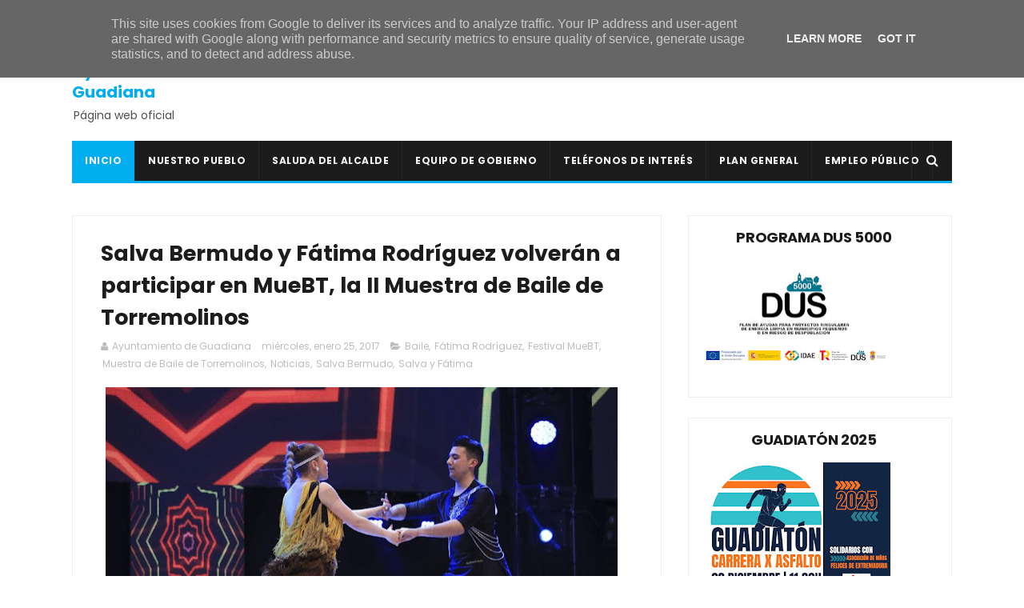

--- FILE ---
content_type: text/javascript; charset=UTF-8
request_url: https://www.ayuntamientoguadiana.es/feeds/posts/default/-/Salva%20y%20F%C3%A1tima?alt=json-in-script&max-results=3&callback=jQuery1110014986492830950415_1768633370497&_=1768633370498
body_size: 36510
content:
// API callback
jQuery1110014986492830950415_1768633370497({"version":"1.0","encoding":"UTF-8","feed":{"xmlns":"http://www.w3.org/2005/Atom","xmlns$openSearch":"http://a9.com/-/spec/opensearchrss/1.0/","xmlns$blogger":"http://schemas.google.com/blogger/2008","xmlns$georss":"http://www.georss.org/georss","xmlns$gd":"http://schemas.google.com/g/2005","xmlns$thr":"http://purl.org/syndication/thread/1.0","id":{"$t":"tag:blogger.com,1999:blog-890093432004442937"},"updated":{"$t":"2026-01-16T12:46:03.879+01:00"},"category":[{"term":"Noticias"},{"term":"Ayuntamiento"},{"term":"Concejalía de Cultura"},{"term":"Casa de la Cultura"},{"term":"Deportes"},{"term":"Agenda"},{"term":"Cultura"},{"term":"Conciertos"},{"term":"Navidad Cultural"},{"term":"concejalía de deportes"},{"term":"Actividades para niños"},{"term":"Empleo"},{"term":"Formación"},{"term":"Galería de fotos"},{"term":"Cursos"},{"term":"Navidad"},{"term":"Plaza Mayor"},{"term":"Guía de Verano"},{"term":"Junta de Extremadura"},{"term":"Diputación de Badajoz"},{"term":"CEIP San Isidro"},{"term":"Caseta Municipal"},{"term":"Fútbol"},{"term":"Semana Santa"},{"term":"Tradiciones"},{"term":"Carnavales"},{"term":"Música"},{"term":"Teatro"},{"term":"AUPEX"},{"term":"Feria y Fiestas"},{"term":"Covid-19"},{"term":"Pádel"},{"term":"AOEX"},{"term":"Antonio Pozo Pitel"},{"term":"Coronavirus"},{"term":"Charca Piedehierro"},{"term":"consultorio médico"},{"term":"Donaciones de sangre"},{"term":"Equipo de Gobierno"},{"term":"Escuela Infantil de Verano"},{"term":"Piscina Municipal"},{"term":"Mancomunidad Integral de Servicios Vegas Bajas"},{"term":"Centro de Día"},{"term":"Guadiatón"},{"term":"C.D. Guadiana"},{"term":"Concejalía de Festejos"},{"term":"Vídeos"},{"term":"Servicio Social de Base"},{"term":"Sexpe"},{"term":"Festival Joven"},{"term":"reunión informativa"},{"term":"Policía local"},{"term":"Biblioteca Municipal"},{"term":"Cine de Verano"},{"term":"Club de Lectura"},{"term":"navidad 2023-2024"},{"term":"Fran Mendoza"},{"term":"senderismo"},{"term":"Banco de Sangre de Extremadura"},{"term":"Carnaval"},{"term":"Encuentro Deportivo Solidario"},{"term":"# Navidad Cultural"},{"term":"Club de Tenis-Pádel Guadiana"},{"term":"Pabellón Polideportivo La Era"},{"term":"Ayudas"},{"term":"San Isidro"},{"term":"Escuela de Tenis-Pádel"},{"term":"mejoras"},{"term":"Excursiones"},{"term":"Navidades"},{"term":"Subvenciones"},{"term":"Tómbola solidaria"},{"term":"Estadio Ernesto Sánchez Millán"},{"term":"Delegación de Guadiana"},{"term":"Romería"},{"term":"voluminosos"},{"term":"Actividades al aire libre"},{"term":"Verano 2025"},{"term":"navidad 2024-2025"},{"term":"Concejalía de la Mujer"},{"term":"libros"},{"term":"Asociación de Mujeres El Portal"},{"term":"# Ayuntamiento"},{"term":"talleres"},{"term":"Verano 2023"},{"term":"Asociación de Mujeres \"El Portal\""},{"term":"Hermandad de Donantes de Sangre de Badajoz"},{"term":"enseres"},{"term":"gimnasio municipal"},{"term":"Convocatoria"},{"term":"Exposiciones"},{"term":"Actividades para mayores"},{"term":"Publicaciones municipales"},{"term":"Reyes Magos"},{"term":"# Empleo"},{"term":"Concejalía de Deporte"},{"term":"Rondalla de Guadiana"},{"term":"inscripciones"},{"term":"Día de la mujer"},{"term":"Navidad 2022-2023"},{"term":"verano 2024"},{"term":"Asociaciones"},{"term":"Convivencia Carnavalera Nocturna"},{"term":"Baile"},{"term":"Mancomunidad de las Vegas Bajas"},{"term":"DOE"},{"term":"Iglesia"},{"term":"Corpus Christi"},{"term":"Día del caballo"},{"term":"actos solidarios"},{"term":"religión"},{"term":"Guardería Municipal"},{"term":"Verano"},{"term":"entradas"},{"term":"navidad 2025-2026"},{"term":"# Deportes"},{"term":"Biblioteca"},{"term":"# Feria y Fiestas"},{"term":"Feria y Fiestas 2017"},{"term":"Judo"},{"term":"Revista de Feria"},{"term":"Día de la Independencia"},{"term":"Escuela Municipal de Tenis-Pádel"},{"term":"Manipulador de alimentos"},{"term":"# Carnaval"},{"term":"Plan de Empleo Social"},{"term":"Renovación DNI"},{"term":"clausura"},{"term":"cáncer de mama"},{"term":"# Escuela Infantil de Verano"},{"term":"Canal Extremadura"},{"term":"Los Mismos"},{"term":"Verano 2022"},{"term":"navidad 2021-2022"},{"term":"Feria y Fiestas 2022"},{"term":"Parroquia de Nuestra Señora de la Soledad"},{"term":"Programa"},{"term":"presentación"},{"term":"# Guía de verano"},{"term":"Asociación de Matrimonios"},{"term":"Certamen de Villancicos"},{"term":"Competencias clave"},{"term":"Francisco Moreno Pagador"},{"term":"Grupo de Teatro Jarancio"},{"term":"Juan Gordillo"},{"term":"Asociación Deportiva Cultural \"Guadiana en marcha\""},{"term":"CD Guadiana"},{"term":"El ejercicio te cuida"},{"term":"Emilio Guerrero Sanabria"},{"term":"Fiestas"},{"term":"Ruta Nocturna de Senderismo"},{"term":"Tenis"},{"term":"Trabajo"},{"term":"galas"},{"term":"limpieza"},{"term":"obras"},{"term":"paseo en bicicleta"},{"term":"Adecom Lácara"},{"term":"Día de Extremadura"},{"term":"Halloween"},{"term":"desinfección"},{"term":"álbum de fotos"},{"term":"# Cursos"},{"term":"Carnaval 2018"},{"term":"Cartel"},{"term":"Feria y Fiestas 2014"},{"term":"Montijo"},{"term":"bailes"},{"term":"Cabalgata"},{"term":"Concursos"},{"term":"DNI"},{"term":"Programa de Educación para Adultos"},{"term":"Universidad Popular"},{"term":"Violencia de Género"},{"term":"clasificaciones"},{"term":"Aprendizaje a lo largo de la vida"},{"term":"Bando"},{"term":"Carmelo Plaza"},{"term":"Carnaval 2023"},{"term":"Carrera solidaria"},{"term":"Formador para la realización de programas de aprendizaje a lo largo de la vida"},{"term":"Miguel Vinagre"},{"term":"Portal de Belén"},{"term":"salud"},{"term":"# Formación"},{"term":"Asociación Cultural \"Los Mismos\""},{"term":"BOP"},{"term":"Entierro de la sardina"},{"term":"Grupo de teatro \"Amigos de Guadiana\""},{"term":"Marce Cuéllar"},{"term":"Miguel Sánchez Murillo"},{"term":"charla"},{"term":"programa de feria"},{"term":"Escuela de Judo"},{"term":"Paje Real"},{"term":"Papá Noel"},{"term":"# AOEX"},{"term":"Carnaval 2020"},{"term":"Celebraciones Litúrgicas"},{"term":"Día Mundial Contra la Violencia de Género"},{"term":"Semana del Libro"},{"term":"adjudicación"},{"term":"alertas"},{"term":"charlas"},{"term":"solidaridad"},{"term":"Anuncios"},{"term":"Asociación Cultural Guadiana Viva"},{"term":"Certificado de Profesionalidad"},{"term":"Concilia Guadiana"},{"term":"Escuela Municipal de Música"},{"term":"Feria y Fiestas 2016"},{"term":"La Pasión de Cristo"},{"term":"Nota de prensa"},{"term":"Programa Diviértete"},{"term":"jornada del tomate"},{"term":"# Donaciones de sangre"},{"term":"AMPA"},{"term":"Carnaval 2024"},{"term":"Convivencia"},{"term":"Día del libro"},{"term":"Espectáculos"},{"term":"Gobierno de Extremadura"},{"term":"ITEVEBASA"},{"term":"Pintura"},{"term":"Semana Santa 2024"},{"term":"comunicado"},{"term":"concilia guadiana 2025"},{"term":"donaciones"},{"term":"viajes"},{"term":"112 Extremadura"},{"term":"Asociación Oncológica Extremeña"},{"term":"Carnaval 2017"},{"term":"Carnaval 2025"},{"term":"Concurso navideño de decoración"},{"term":"Coro Parroquial"},{"term":"Cuéntame cómo pasó"},{"term":"Deporte"},{"term":"Día de los abuelos"},{"term":"Equipo DNI"},{"term":"Feria y Fiestas 2023"},{"term":"Gala de Verano"},{"term":"Lidia Santos Moral"},{"term":"Los mejores años de nuestra vida"},{"term":"Ruta de la Tapa"},{"term":"actividades"},{"term":"chocolatada solidaria"},{"term":"horarios"},{"term":"marcha solidaria"},{"term":"nuevas tecnologías"},{"term":"Álvaro Corbacho Gómez"},{"term":"Carnaval 2022"},{"term":"Fiesta Ibicenca"},{"term":"Gala \"Los mejores años de nuestra vida\""},{"term":"Grupo Senderista Vegas Bajas"},{"term":"Grupo de Teatro"},{"term":"Hogar del Pensionista"},{"term":"ITV Móvil"},{"term":"Jefatura Superior de Policía de Extremadura"},{"term":"Jornadas del Tomate"},{"term":"OCE"},{"term":"Paco Molina"},{"term":"Restaurante El Portu"},{"term":"Toros"},{"term":"carnets"},{"term":"lista de admitidos"},{"term":"Carnaval 2015"},{"term":"Convivencia Navideña"},{"term":"Documentos oficiales"},{"term":"Día del Abuelo"},{"term":"Especial VII Festival Joven"},{"term":"Hermandad de Nuestra Señora de la Soledad"},{"term":"ITV"},{"term":"Imserso"},{"term":"Lotería de Navidad"},{"term":"Manuel Blanco Talán"},{"term":"Natación"},{"term":"Orquesta Acrópolis"},{"term":"Procesiones"},{"term":"Programa @prendizext"},{"term":"Puebla de la Calzada"},{"term":"Semana Santa 2025"},{"term":"Tatiana Reyes Pacheco"},{"term":"campus de fútbol"},{"term":"luto oficial"},{"term":"programa de navidad"},{"term":"# Festival Joven"},{"term":"Actividades para mujeres"},{"term":"Ayuda a domicilio"},{"term":"Badajoz"},{"term":"Becas"},{"term":"Boletín Informativo"},{"term":"Carnaval 2019"},{"term":"Citación de pleno"},{"term":"Día Internacional del Niño con Cáncer"},{"term":"Día contra la violencia de género"},{"term":"Especial 6º Festival Joven"},{"term":"FATEX"},{"term":"Feria y Fiestas 2019"},{"term":"Gran Gala de Navidad"},{"term":"Pregón"},{"term":"Puro Flamenco"},{"term":"Televisión"},{"term":"bases"},{"term":"danza urbana"},{"term":"ermita"},{"term":"jornada lúdico-deportiva"},{"term":"lista de excluidos"},{"term":"verbena"},{"term":"Alejandra Sánchez Rodríguez"},{"term":"Aquellos maravillosos 90s"},{"term":"Carrera infantil solidaria"},{"term":"Centro de Formación"},{"term":"Competencias digitales"},{"term":"Día Internacional de la Mujer"},{"term":"Escuela de Pádel Guadiana"},{"term":"Especial 8 Festival Joven"},{"term":"Especial IX Festival Joven"},{"term":"Feria y Fiestas 2013"},{"term":"Fiesta del Caballo"},{"term":"Grupo Belenista"},{"term":"Kino Romero"},{"term":"Manualidades"},{"term":"María Ángeles Ibarra Moya"},{"term":"Pedro José Tena"},{"term":"Plaza de Telefónica"},{"term":"Programa DUS 5000"},{"term":"Proyecto Colaborativo Rural"},{"term":"Rondalla"},{"term":"Supermercado Julián"},{"term":"UCETA"},{"term":"Valdelacalzada"},{"term":"contenedores"},{"term":"desfile solidario"},{"term":"pista de pádel"},{"term":"# Semana Santa"},{"term":"Carnaval 2014"},{"term":"Cruz de Mayo"},{"term":"DJ Mada"},{"term":"Deportes Guadiana"},{"term":"Disco Joven"},{"term":"El Arrebato"},{"term":"El Barracón"},{"term":"Feria y Fiestas 2018"},{"term":"Feria y Fiestas 2021"},{"term":"Feria y Fiestas 2025"},{"term":"Guardería"},{"term":"Infoguadiana"},{"term":"Manuel Pérez Carrasco"},{"term":"OAR"},{"term":"Ocio y Tiempo Libre"},{"term":"Parroquia"},{"term":"Soledad Salguero Capellán"},{"term":"Trámites"},{"term":"Víctor Cirujano"},{"term":"alquiler"},{"term":"avisos"},{"term":"confinamiento"},{"term":"encendido navideño"},{"term":"festival de villancicos"},{"term":"literatura"},{"term":"monitores"},{"term":"taller de dulces"},{"term":"tratamiento antilluvia"},{"term":"# Cine de Verano"},{"term":"# Pádel"},{"term":"ADMO"},{"term":"Amelia Villanueva Romero"},{"term":"Aqualia"},{"term":"Centro Local de Idiomas"},{"term":"DJ"},{"term":"DJ Mario"},{"term":"ELA"},{"term":"Fiesta del Emigrante"},{"term":"Fundación CB-Ibercaja Obra Social"},{"term":"Fundación Sorapán de Rieros"},{"term":"Garantía Juvenil"},{"term":"Gastronomía"},{"term":"Oficina de Igualdad y Violencia de Género"},{"term":"Programa Colaborativo Rural"},{"term":"Semana Santa 2023"},{"term":"Taller de manualidades"},{"term":"asociación cultural \"Guadiana viva\""},{"term":"bendición"},{"term":"colonos"},{"term":"flamenco"},{"term":"inauguraciones"},{"term":"Alba Merino Sánchez"},{"term":"Arte"},{"term":"Auto de los Reyes Magos"},{"term":"Carnaval 2016"},{"term":"Celia Pajuelo"},{"term":"Cuidar-T"},{"term":"David Morillo"},{"term":"Escuela de Manualidades"},{"term":"Especial XI Festival Joven"},{"term":"Feria y Fiestas 2024"},{"term":"Gaudex"},{"term":"Guadiatón X Edición"},{"term":"José Cedena"},{"term":"La Codosera"},{"term":"Ludotecas rurales"},{"term":"Mercadillo"},{"term":"Mountain Bike"},{"term":"Pensionistas"},{"term":"Plan @prendizext"},{"term":"Pleno"},{"term":"cementerio"},{"term":"comercio local"},{"term":"mercadillo solidario"},{"term":"patinaje"},{"term":"presentación cartel"},{"term":"# Gimnasio municipal"},{"term":"# Mancomunidad Integral de Servicios Vegas Bajas"},{"term":"# Piscina municipal"},{"term":"Aquagym"},{"term":"Campo de Fútbol"},{"term":"Club de Tenis Guadiana"},{"term":"Cáritas"},{"term":"DJ Mavik"},{"term":"Domingo de Ramos"},{"term":"Día contra el Cáncer de Mama"},{"term":"El Terral"},{"term":"El abuelo Curro"},{"term":"Escuela Profesional Senda del Guadiana"},{"term":"Especial X Festival Joven"},{"term":"Especial XIII Festival Joven"},{"term":"Estado de Alarma"},{"term":"Factoría Joven"},{"term":"Guadiana Ecológica y Verde"},{"term":"Guadiana Viva"},{"term":"Isaac"},{"term":"José Andrés Gámez"},{"term":"Juanma Crespo"},{"term":"Mars+One"},{"term":"María Montero Triviño"},{"term":"Matanza didáctica"},{"term":"Nota informativa"},{"term":"Parque Agustín Gallego Barrena"},{"term":"Parque de la Constitución"},{"term":"Tamborada"},{"term":"Teatro para reír"},{"term":"Vacaciones IMSERSO"},{"term":"actividades deportivas"},{"term":"actuaciones"},{"term":"altas temperaturas"},{"term":"ciclismo"},{"term":"normas"},{"term":"publicidad"},{"term":"reformas"},{"term":"ruta senderista"},{"term":"vaquillas"},{"term":"vehículos"},{"term":"# Clases de inglés"},{"term":"# Guadiatón"},{"term":"# Servicio Social de Base"},{"term":"Agricultura"},{"term":"Agrupación Musical Bernáldez"},{"term":"Ayuntamiento de Guadiana"},{"term":"BTT"},{"term":"Baile en Villarriba"},{"term":"Calendarios"},{"term":"Campaña del Kilo"},{"term":"Casa del Terror"},{"term":"Centro de Transportes"},{"term":"Concejalía de Educación"},{"term":"Concurso"},{"term":"Concurso de decoración navideña"},{"term":"Concurso de dibujo"},{"term":"Copla"},{"term":"Daniel Pertegal"},{"term":"Demarco Flamenco"},{"term":"Desfile"},{"term":"ELA Extremadura"},{"term":"Educación Infantil"},{"term":"El Canijo de Jerez"},{"term":"Elecciones Generales"},{"term":"Escuela de Baile Jesús y Sandra"},{"term":"Escuela de Tenis"},{"term":"Felipe Moruno Rodríguez"},{"term":"Festivales"},{"term":"Fiesta de la espuma"},{"term":"Huertos familiares"},{"term":"Inmaculada Sánchez Becerra"},{"term":"Ley de Memoria Histórica"},{"term":"Manteca Colorá"},{"term":"Marcha Solidaria AOEX Guadiana"},{"term":"Nuestra Señora de la Soledad"},{"term":"Paco Candela"},{"term":"Promedio"},{"term":"Punto Limpio"},{"term":"Redes Sociales"},{"term":"Restaurante Crístofer"},{"term":"Revestimientos Técnicos Guadiana"},{"term":"TDT"},{"term":"Torneo de Pádel"},{"term":"Trainex"},{"term":"Vulcano Xtreme"},{"term":"XIX Jornadas del Tomate"},{"term":"aula infantil"},{"term":"averías"},{"term":"caminos"},{"term":"cucarachas"},{"term":"electricidad"},{"term":"horario"},{"term":"listados provisionales"},{"term":"magia"},{"term":"matriculación"},{"term":"peluquería masculina"},{"term":"photocall"},{"term":"programa OPI"},{"term":"ruta del contrabando"},{"term":"seminario"},{"term":"vacunación"},{"term":"árbol de Navidad"},{"term":"# Ayudas"},{"term":"# Escuela Municipal de Tenis-Pádel"},{"term":"# ITV"},{"term":"# Rondalla de Guadiana"},{"term":"# Teatro"},{"term":"Alpha Rock"},{"term":"Antifaz de Plata"},{"term":"Asociación de Costaleros"},{"term":"BOE"},{"term":"Banda Municipal de Tambores y Cornetas"},{"term":"CD Santa Teresa"},{"term":"Carnaval de Badajoz"},{"term":"Carreras infantiles"},{"term":"Club Patinaje Artístico Guadiana"},{"term":"Concierto"},{"term":"Concurso Canino"},{"term":"Cáceres"},{"term":"DJ Juan Rodríguez"},{"term":"Día de la salud"},{"term":"Emilia María González Vadillo"},{"term":"Entrevistas"},{"term":"Exposición"},{"term":"Feria de Hostelería y Comercio"},{"term":"Feria y Fiestas 2015"},{"term":"Frutas y verduras José Luis"},{"term":"Gala Infantil"},{"term":"Guadiana Hostelry"},{"term":"IES María Josefa Baraínca"},{"term":"Instituto de la Mujer de Extremadura"},{"term":"Integral Bread"},{"term":"José Luis Talán"},{"term":"Juez de Paz"},{"term":"Licitación"},{"term":"Liga de Pádel Guadiana"},{"term":"Marcela Holovici"},{"term":"Mercadillo Municipal"},{"term":"Miguel Vinagre Guzmán"},{"term":"Plan INFOEX"},{"term":"Plenos"},{"term":"Programa Rural Ateneo"},{"term":"Proyecto El Condado Verde 2025"},{"term":"Reparabrisas.es"},{"term":"SEPE"},{"term":"Sandra González"},{"term":"Saray Gómez Cerrato"},{"term":"Taller de defensa personal femenina"},{"term":"Villancicos"},{"term":"XI Guadiatón"},{"term":"bolsa de empleo"},{"term":"bolsa de trabajo"},{"term":"carnavalito infantil"},{"term":"cata de cervezas"},{"term":"central hortofrutícola"},{"term":"clases de Spinning"},{"term":"clases de pintura"},{"term":"cocinero"},{"term":"comercio"},{"term":"comida"},{"term":"conciertos didácticos"},{"term":"desescalada"},{"term":"emigrantes del año"},{"term":"exhibición"},{"term":"fotos carnet"},{"term":"grupo de teatro \"El Barracón\""},{"term":"homenaje"},{"term":"medidas"},{"term":"patinaje artístico"},{"term":"prohibición de estacionamiento"},{"term":"recogida de basura"},{"term":"restricciones de estacionamiento"},{"term":"suministro de agua"},{"term":"tuberías"},{"term":"zumba"},{"term":"# AMPA"},{"term":"# CEIP San Isidro"},{"term":"# Carnavales"},{"term":"# Corpus Christi"},{"term":"# Navidad"},{"term":"# Nota de Prensa"},{"term":"# Policía local"},{"term":"+Bolero"},{"term":"AEPSA"},{"term":"AOEX. Delegación de Guadiana"},{"term":"ARTEX"},{"term":"Al son del cajón"},{"term":"Alberto Arroyo"},{"term":"Alimentación Silva Leranca"},{"term":"Aniversario"},{"term":"Applehead Team Creaciones"},{"term":"As duas vozes"},{"term":"Auxiliar de Ayuda a Domicilio"},{"term":"Campaña de alimentos"},{"term":"Carnicería Hermanos Gordillo"},{"term":"Ciclo Indoor"},{"term":"Circo"},{"term":"Circuito Run Navideño Vegas Bajas"},{"term":"Clases de natación"},{"term":"Clausura cursos de natación"},{"term":"Cross Training"},{"term":"Cruz Roja"},{"term":"Cuéntame una canción"},{"term":"D'Rule"},{"term":"Deme Gómez Marchena"},{"term":"Día de la Castaña"},{"term":"Educación"},{"term":"Encuentro literario"},{"term":"Especial XII Festival Joven"},{"term":"Festival de Teatro Entre Risas"},{"term":"Francisco Piedehierro"},{"term":"Frutas Torrebaja"},{"term":"Fátima Rodríguez"},{"term":"Gaceta de Empleo"},{"term":"Gala benéfica"},{"term":"Gala del Deporte"},{"term":"Gran Gala Infantil"},{"term":"Guadalupe"},{"term":"Internet"},{"term":"Jarancio"},{"term":"Javi Campos"},{"term":"Jornada de puertas abiertas"},{"term":"Jornada informativa"},{"term":"Juzgado de Paz"},{"term":"La Banda de West"},{"term":"La clave Mirabilis"},{"term":"Los Calis"},{"term":"Los del Cerro"},{"term":"Luis Corrales"},{"term":"Mascarillas"},{"term":"Mi primera comunión"},{"term":"Miguel Ángel Gallardo"},{"term":"Morgana Teatro"},{"term":"Nochevieja"},{"term":"Oficina de Igualdad"},{"term":"Parques"},{"term":"Plan Corresponsables"},{"term":"Plaza de toros de Olivenza"},{"term":"Prevención de riesgos laborales"},{"term":"Procesión de la Borriquita"},{"term":"Procesión del Encuentro"},{"term":"Procesión del Santo Entierro"},{"term":"Procesión del Silencio"},{"term":"Programa de Fiestas"},{"term":"Proyecto intergeneracional"},{"term":"Pueblonuevo del Guadiana"},{"term":"Quiosco-Bar"},{"term":"Roberto Guerrero"},{"term":"Running Guadiana Gym"},{"term":"SES"},{"term":"Sentimiento Loko"},{"term":"Supermercados Día"},{"term":"Taller de adaptación a las nuevas tecnologías y las redes sociales"},{"term":"Ucrania"},{"term":"Verano 2021"},{"term":"alerta naranja"},{"term":"baile en Villabajo"},{"term":"balnearios"},{"term":"campaña de consumo local"},{"term":"cantina"},{"term":"carrozas"},{"term":"catequistas"},{"term":"charla informativa"},{"term":"clases de Aquagym"},{"term":"clases de pilates"},{"term":"cursos de natación"},{"term":"desayuno navideño"},{"term":"dorsales"},{"term":"elecciones"},{"term":"empresas"},{"term":"energía"},{"term":"entornos y herramientas digitales"},{"term":"fase de ascenso"},{"term":"gran novillada"},{"term":"grupo de donantes de sangre"},{"term":"impuesto de vehículos de tracción mecánica"},{"term":"lecturas al atardecer"},{"term":"listado definitivo"},{"term":"luto"},{"term":"mayores"},{"term":"pintacaras"},{"term":"procesión de Jesús Nazareno"},{"term":"recogida de enseres"},{"term":"recomendaciones"},{"term":"red de teatro amateur"},{"term":"retorno a Extremadura"},{"term":"sevillanas"},{"term":"taller"},{"term":"taller de cocina para niños"},{"term":"todos contra la ELA"},{"term":"zambomba flamenca"},{"term":"# Almazara"},{"term":"# Asociación Cultural \"Los Mismos\""},{"term":"# Biblioteca"},{"term":"# Conciertos"},{"term":"# Día Internacional de la Mujer"},{"term":"# Día de Extremadura"},{"term":"# Guardería"},{"term":"# Lotería de navidad"},{"term":"# Línea Verde"},{"term":"4G"},{"term":"AMPA CEIP San Isidro"},{"term":"Agro Quirós"},{"term":"Al son de la Navidad"},{"term":"Ascenso"},{"term":"Asociación Caballista"},{"term":"Asociación Cultural Folklore Guadiana"},{"term":"Asociación Guadiana Viva"},{"term":"Audiolis"},{"term":"Ayuda"},{"term":"Babolat"},{"term":"Banda Municipal de Música"},{"term":"CERUJOVI"},{"term":"Canciones para el recuerdo"},{"term":"Carnaval infantil"},{"term":"Carnavalito"},{"term":"Circa"},{"term":"Circuito de carreras"},{"term":"Coches clásicos"},{"term":"Cofradía del Nazareno"},{"term":"Concurso de Macetas"},{"term":"David Escobar Leranca"},{"term":"Dúo Pasarela"},{"term":"Edipo y Los Labdácidas"},{"term":"Educ@-2"},{"term":"Educación Primaria"},{"term":"Escuela Profesional Dinamiza Vegas Bajas"},{"term":"Especial XIV Festival Joven"},{"term":"Estado Ernesto Sánchez Millán"},{"term":"Eva María Salas Vitar"},{"term":"Exhibición de TikTok"},{"term":"Extremadura Empresarial"},{"term":"Farmacia Lda. Amelia Villanueva Romero"},{"term":"Feria de la Tapa"},{"term":"Fernando Medina"},{"term":"Francisco José Abad Rodríguez"},{"term":"Gala \"Canciones para el recuerdo\""},{"term":"Gran fiesta de Nochevieja"},{"term":"Guardia Civil"},{"term":"Hermandad del Nazareno"},{"term":"José Carlos Tejeda"},{"term":"Juan Carlos Molano Gragera"},{"term":"Kelay"},{"term":"La Faraona a caballo"},{"term":"La Porciúncula"},{"term":"Llega800"},{"term":"Los Burattinis"},{"term":"Ludoteca"},{"term":"Madrid"},{"term":"Malahierba"},{"term":"Manuel García Cienfuegos"},{"term":"Mario Sánchez"},{"term":"Mars Hall"},{"term":"Mesas electorales"},{"term":"Monesterio"},{"term":"Musical Frenesí"},{"term":"Nacho Vicente Vargas"},{"term":"Nacimiento"},{"term":"No me pises que llevo chanclas"},{"term":"Operario de Industria Alimentaria"},{"term":"Ordenanzas Municipales"},{"term":"Placas solares"},{"term":"Plan Dinamiza"},{"term":"Plena Inclusión"},{"term":"Policía Loca"},{"term":"Ponencias"},{"term":"Pregón Semana Santa"},{"term":"Prevención de Conductas Adictivas"},{"term":"Primeros auxilios"},{"term":"Programa de Termalismo Social"},{"term":"Programa de aprendizaje a lo largo de la vida"},{"term":"Raúl Velasco"},{"term":"Robótica educativa"},{"term":"Rufino García"},{"term":"Run Navideño Vegas Bajas"},{"term":"Ruta Nocturna de Mountain Bike"},{"term":"Ruta Senderista Alcuéscar"},{"term":"Ruta Senderista Charca Piedehierro"},{"term":"Socorristas"},{"term":"Supermercados Julián"},{"term":"TAPTC?"},{"term":"Torneo de Pádel Feria y Fiestas 2017"},{"term":"Torrealta"},{"term":"Transparencia"},{"term":"Técnicos de Prevención de Conductas Adictivas"},{"term":"Tú sí que vales"},{"term":"Villabajo"},{"term":"Vivir ActivAs y Vivir RuralEx"},{"term":"abonos"},{"term":"adecuación"},{"term":"agradecimiento"},{"term":"alcantarillado"},{"term":"ampliación"},{"term":"calor"},{"term":"castillo hinchable"},{"term":"censo"},{"term":"clases de flamenco y sevillanas"},{"term":"concierto didáctico"},{"term":"concurso de cocido extremeño"},{"term":"cuentacuentos"},{"term":"deterioro cognitivo"},{"term":"digitalización"},{"term":"diversidad"},{"term":"escuelas profesionales duales"},{"term":"extremadura avante"},{"term":"fiesta de Halloween"},{"term":"fiesta de las candelas"},{"term":"fumigación"},{"term":"graduaciones"},{"term":"grupos"},{"term":"hostelería"},{"term":"interferencias"},{"term":"jardinería"},{"term":"listado provisional"},{"term":"listados definitivos"},{"term":"medidas preventivas"},{"term":"normativa"},{"term":"orquesta Alejandría"},{"term":"orugas"},{"term":"peñas taurinas"},{"term":"pilates"},{"term":"pliego de condiciones"},{"term":"poesía"},{"term":"producción de aceitunas"},{"term":"recursos y ayudas para empresas"},{"term":"reunión"},{"term":"selección extremeña"},{"term":"sucesos"},{"term":"suministro eléctrico"},{"term":"taller de repostería navideña"},{"term":"torneo El Fogón de Óliver"},{"term":"turismo imserso"},{"term":"verbena en villabajo"},{"term":"# Aprendizaje a lo largo de la vida"},{"term":"# BANDO"},{"term":"# Clases de flamenco y sevillanas"},{"term":"# Cuentacuentos"},{"term":"# Día del Caballo"},{"term":"# Escuela de manualidades"},{"term":"# Evento Deportivo Solidario"},{"term":"# Pilates"},{"term":"# Torneo Babolat"},{"term":"# charla informativa"},{"term":"ACECA"},{"term":"Albergue juvenil"},{"term":"Alberto Barroso"},{"term":"Alberto Risco Plaza"},{"term":"Alberto Sánchez"},{"term":"Alerta"},{"term":"Alerta meteorológica"},{"term":"Alicia Oliva"},{"term":"Alimentación Silva-Leranca"},{"term":"Alonso Rodríguez Gómez"},{"term":"Animales peligrosos"},{"term":"Anuncio"},{"term":"Aplicador de Productos Fitosanitarios de Uso Agrícola"},{"term":"Aprosuba 8"},{"term":"Archivo histórico"},{"term":"Arquitecto-Técnico"},{"term":"Arán Dramática"},{"term":"Atención Sociosanitaria"},{"term":"Atutiplán"},{"term":"Azabache"},{"term":"BAdeCirco"},{"term":"Badakadabra"},{"term":"Bandas sonoras"},{"term":"Belén viviente"},{"term":"Bordón 4"},{"term":"Camela"},{"term":"Camerata Bernaldez de Badajoz"},{"term":"Campamento digital"},{"term":"Campeonato de España de Selecciones Femeninas"},{"term":"Carla Pajuelo González"},{"term":"Carnaval Virtual"},{"term":"Catequesis"},{"term":"Cine"},{"term":"Civismo"},{"term":"Club de Patinaje"},{"term":"Coaching"},{"term":"Comunicados"},{"term":"Conecta Vegas Bajas"},{"term":"Cross Country"},{"term":"Cruz Roja Española"},{"term":"Cuarteto Ayala"},{"term":"DAEM"},{"term":"DANA"},{"term":"Deme Alvarado Horrillo"},{"term":"Dinamizador deportivo"},{"term":"Dispositivo Antiatragantamiento de Emergencia"},{"term":"Duatlón Cros Solidario Guadiana"},{"term":"Día de la madre"},{"term":"Dúo Aqua"},{"term":"Dúo Frenesí"},{"term":"El Garlito"},{"term":"El Gran Chiki"},{"term":"El Rey León"},{"term":"Empleo público"},{"term":"Empoderamiento"},{"term":"Ernesto Sánchez"},{"term":"Escuela de Adultos"},{"term":"Escuelas infantiles de verano"},{"term":"Estación de servicio Talán Tena"},{"term":"Expediente académico"},{"term":"FEXME"},{"term":"Federación Extremeña de Fútbol"},{"term":"Festival de Copla Rosa Morena"},{"term":"Festival de Jazz Itinerante"},{"term":"Fiesta temática de los años 80 y 90"},{"term":"Formador"},{"term":"Fotos"},{"term":"Fotos antiguas"},{"term":"Francisca Quintana Vega"},{"term":"Francisco Mendoza Sánchez"},{"term":"Fútbol Sala"},{"term":"Gamusino y Pantaruja"},{"term":"Grupo Musical Géminis"},{"term":"Grupo Orquesta Cobalto"},{"term":"Grupo Senderista Guadiana"},{"term":"Guadiana Puro Orgullo"},{"term":"Guadiatón Bikes at night"},{"term":"Guardería Rural"},{"term":"Huella de sangre"},{"term":"Implíca-T"},{"term":"Imprenta Provincial"},{"term":"Incendios"},{"term":"Javi Rodríguez"},{"term":"Juan Antonio Baena"},{"term":"Juan Moreno"},{"term":"Juanfran Curado"},{"term":"Juegos populares infantiles"},{"term":"Juveniles"},{"term":"LGTBIQ+"},{"term":"La Nota"},{"term":"La inmensidad del mar"},{"term":"Las huertas antiguas en las Vegas Bajas"},{"term":"Listado de dorsales"},{"term":"Llama a la puerta de la esperanza"},{"term":"Los Viernes lúdicos"},{"term":"MATRIdeMONIO"},{"term":"Mamayuca"},{"term":"Mancomunidad Vegas Bajas del Guadiana II"},{"term":"Manolo El Burro y Cía"},{"term":"Marino González Montero"},{"term":"Marionetas"},{"term":"María Isabel Moreno Jariego"},{"term":"Mayte Adrián"},{"term":"Mercado Medieval"},{"term":"Mocedades"},{"term":"Musical Escala"},{"term":"Narci González Group"},{"term":"Noches de Rocío"},{"term":"Noticia"},{"term":"Nuevo salón de plenos"},{"term":"Orquesta Pelíkano"},{"term":"PSOE"},{"term":"Pladur"},{"term":"Plan Badajoz"},{"term":"Plan de Fomento de la Lectura de Extremadura"},{"term":"Plazoleta de la Igualdad"},{"term":"Programa Escala"},{"term":"Programa de Turismo"},{"term":"Protección Civil"},{"term":"Pymes"},{"term":"Página Web"},{"term":"Radio"},{"term":"Radio Vespa"},{"term":"Recorrido carnaval"},{"term":"Rocío Jurado"},{"term":"Rumanía en color"},{"term":"Ruta senderista Valle de Ambroz"},{"term":"Sala Centinela"},{"term":"Salva Bermudo"},{"term":"Salva y Fátima"},{"term":"Sarai Rodríguez"},{"term":"Sociedad Canina de Extremadura"},{"term":"Soy un triunfador"},{"term":"TPC"},{"term":"Taller de Goma Eva"},{"term":"Tartessos"},{"term":"Teatro López de Ayala"},{"term":"Tercera División"},{"term":"Torneo Babolat"},{"term":"Torre Águila"},{"term":"Torrebaja"},{"term":"Trabajador social"},{"term":"Tratamiento antimosquitos"},{"term":"Trofeo Villa de Guadiana"},{"term":"Vanessa Cordero Duque"},{"term":"Verano 2020"},{"term":"Vicente Arias Durrey"},{"term":"Voleibol"},{"term":"X la tarde"},{"term":"XIII Gala de Verano"},{"term":"XIII Guadiatón"},{"term":"Yoga"},{"term":"actividades de verano"},{"term":"actividades lúdicas"},{"term":"aemet"},{"term":"animación infantil"},{"term":"animales"},{"term":"asamblea general"},{"term":"atragantamiento"},{"term":"auxiliar ayuda a domicilio"},{"term":"caballos"},{"term":"cadetes"},{"term":"campaña de matanzas domiciliarias"},{"term":"cancelación"},{"term":"censo electoral"},{"term":"circuito de coches de inteligencia artificial"},{"term":"circuitos infantiles"},{"term":"cocinera"},{"term":"cortes de tráfico"},{"term":"culturismo"},{"term":"curas"},{"term":"documental"},{"term":"enterrador"},{"term":"escuela de música"},{"term":"escuela de tauromaquia de Badajoz"},{"term":"escuelas profesionales"},{"term":"eventos"},{"term":"fandangos"},{"term":"fiestas patronales"},{"term":"folklore extremeño"},{"term":"gimnasia deportiva"},{"term":"homenajes"},{"term":"laura moreira"},{"term":"lecturas dramatizadas"},{"term":"lejía"},{"term":"libros de texto"},{"term":"licencia de autotaxi"},{"term":"limpiadoras"},{"term":"lista definitiva"},{"term":"lista provisional"},{"term":"listado de admitidos"},{"term":"luz"},{"term":"manifestación"},{"term":"maquinista"},{"term":"marcapáginas"},{"term":"material escolar"},{"term":"minuto de silencio"},{"term":"naranjos"},{"term":"ola de calor"},{"term":"personal de limpieza"},{"term":"plaza de toros móvil"},{"term":"presentación categorías"},{"term":"reciclaje"},{"term":"recorrido"},{"term":"recorrido procesión"},{"term":"relación de aprobados"},{"term":"rosquillas"},{"term":"running"},{"term":"ruta senderista Los Pilones-Puente Nuevo"},{"term":"servicios múltiples"},{"term":"taller de labores tradicionales"},{"term":"taller de manualidades navideñas"},{"term":"torrijas"},{"term":"verbenas"},{"term":"virgen de la soledad"},{"term":"vivienda"},{"term":"votaciones"},{"term":"Óscar Amaya"},{"term":"Óscar Ortiz"},{"term":"árboles"},{"term":"# C.D. Guadiana"},{"term":"# Centro de Formación"},{"term":"# Citación de pleno"},{"term":"# Día contra la violencia de género"},{"term":"# Día del abuelo"},{"term":"# Escuela Profesional Vegas Bajas +"},{"term":"# Escuela de Judo Guadiana"},{"term":"# Escuela municipal de música"},{"term":"# Festival Flamenquito-Pop"},{"term":"# Fiesta Ibicenca"},{"term":"# Fútbol"},{"term":"# Gimnasia Deportiva"},{"term":"# Gran Gala de Navidad"},{"term":"# Guadianero del año"},{"term":"# Los mejores años de nuestra vida"},{"term":"# Senderismo"},{"term":"#trendignoYa"},{"term":"112"},{"term":"1ª División"},{"term":"75 aniversario"},{"term":"AECC"},{"term":"AFIVEBA"},{"term":"AI Cars"},{"term":"Abel Bautista Morán"},{"term":"Actividades Formativas Complementarias"},{"term":"Adipaex"},{"term":"Administrativo"},{"term":"Agua"},{"term":"Agustín Gallego Barrena"},{"term":"Alacrán o la ceremonia"},{"term":"Albert Martí"},{"term":"Albert Neve"},{"term":"Alerta amarilla"},{"term":"Alevín"},{"term":"Alfonso Onceno"},{"term":"Alfonso Sánchez Gragera"},{"term":"Almendralejo"},{"term":"Ana Gómez Barrena"},{"term":"Apag Extremadura Asaja"},{"term":"Arquitecto"},{"term":"Artes Marciales"},{"term":"Asociación El Recreo"},{"term":"Asociación de Cazadores"},{"term":"Aspaceba"},{"term":"Atención Sociosanitaria a Personas Dependientes en Instituciones Sociales"},{"term":"Atención sociosanitaria a personas dependientes en el domicilio"},{"term":"Ayuntamiento de Badajoz"},{"term":"Bach \u0026 Anna"},{"term":"Bailes de salón"},{"term":"Barbas de oro"},{"term":"Barbaño"},{"term":"Belén Navideño"},{"term":"Bornolero"},{"term":"CFC"},{"term":"CICYTEX"},{"term":"CID"},{"term":"Camino de Santiago"},{"term":"Campus Voleibol"},{"term":"Carlos Cano"},{"term":"Carnaval 2021"},{"term":"Carnaval Badajoz"},{"term":"Catálogo de vestigios"},{"term":"Cele Caballero"},{"term":"Celia Romero"},{"term":"Centro de salud"},{"term":"Clinic de Fútbol Femenino Guadiana"},{"term":"Club Deportivo Guadiana"},{"term":"Concierto de Villancicos"},{"term":"Concilia Guadiana 2024"},{"term":"Concurso de Belenes"},{"term":"Concurso de Garbanzos"},{"term":"Conexión 80"},{"term":"Confederación Hidrográfica del Guadiana"},{"term":"Conferencia"},{"term":"Consejería de Educación y Cultura"},{"term":"Consejería de Educación y Empleo"},{"term":"Consejería de Sanidad y Servicios Sociales"},{"term":"Consejo de Gobierno"},{"term":"Consejos Escolares"},{"term":"Coronación"},{"term":"Cross"},{"term":"Curso de Incorporación a la Empresa Agraria"},{"term":"DJ R. Ayuso"},{"term":"DJ Varo"},{"term":"Dinamizadores deportivos"},{"term":"Drive \u0026 Shoot"},{"term":"Día Escolar de la No Violencia y la Paz"},{"term":"Día del Donante"},{"term":"E.F. Peña El Valle"},{"term":"El rincón mágico de May"},{"term":"Elecciones Europeas"},{"term":"Emigrantes"},{"term":"Emilio Serrano"},{"term":"Endesa"},{"term":"Enduro"},{"term":"Enrique Rosales"},{"term":"Escuela Municipal de Fútbol Base"},{"term":"Escuela Municipal de Pádel"},{"term":"Escuela Municipal de Pádel Guadiana"},{"term":"Escuela Profesional Acciónate Vegas Bajas"},{"term":"Escuela Superior de Hostelería y Agroturismo"},{"term":"Escuela de Baile Flamenco"},{"term":"Escuela de Pádel"},{"term":"Esteban Carril"},{"term":"Eva Torrado"},{"term":"Exposición de Dioramas de Navidad"},{"term":"Felipe Merchán Pérez"},{"term":"Feria de la Tapa Extremeña"},{"term":"Feria y Fiestas 2020"},{"term":"Festival de Murgas"},{"term":"Fibra óptica"},{"term":"Fiesta"},{"term":"Fiesta de Navidad"},{"term":"Fiesta en Villabajo"},{"term":"Fiesta en Villarriba"},{"term":"Fondos Feder"},{"term":"Fran Díaz"},{"term":"Francisco Escudero \"Perrete\""},{"term":"Gimnasio Corpore"},{"term":"Gori Pozo"},{"term":"Graduación"},{"term":"Graduado en Educación Secundaria"},{"term":"Gran Tamborada"},{"term":"Gregorio Escobar Suárez"},{"term":"Grupo Aircros"},{"term":"Grupo Entre aguas"},{"term":"Grupo de opinión"},{"term":"Guadiatón 2025"},{"term":"Guarda rural"},{"term":"Hasta el moño"},{"term":"I Encuentro Deportivo Solidario"},{"term":"I.E.S. Mª Josefa Baraínca"},{"term":"II República"},{"term":"Inclusion Man"},{"term":"Informador Turístico"},{"term":"Inserción Socio-Laboral"},{"term":"Instituto de la Juventud de Extremadura"},{"term":"Isabel María Vázquez Corbacho"},{"term":"Jorge Armester"},{"term":"Josse Mágico"},{"term":"José Carlos Marchena"},{"term":"José Luis Molina Bolaños"},{"term":"José Luis Vela"},{"term":"Karlos Ramos"},{"term":"Kiko Moreno"},{"term":"Kilómetros de solidaridad"},{"term":"La Troya Ibiza"},{"term":"La Velasca"},{"term":"La copla por bandera"},{"term":"Laureano Moya Martínez"},{"term":"Lee Guadiana"},{"term":"Leonardo Dantes"},{"term":"Lita Merino"},{"term":"Lita Merino Sánchez"},{"term":"Llega700"},{"term":"Los Milkis"},{"term":"Los Otros"},{"term":"Los Pirulfos"},{"term":"Los Soles de Mikeo"},{"term":"Los antiguos pescadores de Puebla de la Calzada"},{"term":"Los elfos de la Navidad"},{"term":"Luis Alberto Guijarro"},{"term":"Luz y agua"},{"term":"Mago Trejo"},{"term":"Manuel Martín Alonso"},{"term":"Maratón de Fútbol Sala"},{"term":"Marcha Senderista contra el Cáncer"},{"term":"Mari Paz González"},{"term":"Mari Ángeles Salguero Capellán"},{"term":"Mario Sánchez Reyes"},{"term":"Memoria viva de Guadiana"},{"term":"Mercadillos"},{"term":"Mercedes Morán"},{"term":"Mes del Libro"},{"term":"Ministerio de Igualdad"},{"term":"Monitores de Ocio y Tiempo Libre"},{"term":"Montánchez"},{"term":"Motos"},{"term":"Murática Teatro"},{"term":"Musical Acuario"},{"term":"Nikelao Flamenco"},{"term":"Nuestros momentos mágicos"},{"term":"Nuria Purificación"},{"term":"Objetos perdidos"},{"term":"Operación Kilo"},{"term":"Organización de Campesinos de Extremadura"},{"term":"Orquesta Nueva Alborada"},{"term":"Pacto de Estado"},{"term":"Peña Madridista"},{"term":"Peña de los Cocineros"},{"term":"Pilar Marchena"},{"term":"Pintura Decorativa en Construcción"},{"term":"Pista de tenis"},{"term":"Placas de yeso laminado y techos"},{"term":"Plan Cohesiona"},{"term":"Plena Inclusión Montijo"},{"term":"Policía Nacional"},{"term":"Porrina de Badajoz"},{"term":"Presupuestos"},{"term":"Primavera viva en Lácara"},{"term":"Producciones Glauka"},{"term":"Programa de Cualificación Profesional Inicial"},{"term":"Quiosco"},{"term":"Reforma Agraria"},{"term":"Renta Básica Extremeña de Inserción"},{"term":"Ruta Senderista Arroyomolinos-Montánchez"},{"term":"SEPAD"},{"term":"Salud Mental"},{"term":"Salud Mental Aemis"},{"term":"Salón de Plenos"},{"term":"Save the Children"},{"term":"Servicio de Prevención y Extinción de Incendios Forestales"},{"term":"Servicios de Bar y Cafetería"},{"term":"Siente Guadiana"},{"term":"Street Dragon Fest"},{"term":"Superliga Femenina"},{"term":"Surtidor Iberdoex Talán Tena"},{"term":"Taller de Auxiliar de Personas Dependientes"},{"term":"Taller de Fotoprotección"},{"term":"Taller de apicultura"},{"term":"Taller de mecanografía e informática básica"},{"term":"Torneo Hermanos Gordillo"},{"term":"Torneo Hermanos Gordillo-Torrebaja"},{"term":"Torneo Infantil"},{"term":"Tren de la Navidad"},{"term":"Trofeo Vegas Bajas"},{"term":"Unidad móvil de ITV para ciclomotores"},{"term":"Visitas"},{"term":"Vive la tarde"},{"term":"Vía Crucis"},{"term":"Víctor Chamorro"},{"term":"XII Guadiatón"},{"term":"XIV Guadiatón"},{"term":"Yan"},{"term":"Zona Sport"},{"term":"accidente"},{"term":"acciones de sensibilización"},{"term":"acta"},{"term":"actividades de ocio y tiempo libre"},{"term":"actividades lúdicas para niños"},{"term":"actividades multideportivas"},{"term":"actos vandálicos"},{"term":"alumbrado navideño"},{"term":"alumbrado público"},{"term":"aplicaciones"},{"term":"archivo fotográfico"},{"term":"asociación cultural \"Folklore Guadiana\""},{"term":"autoexploración mamaria"},{"term":"automaquillaje"},{"term":"auxiliar administrativo"},{"term":"basura"},{"term":"buzón real"},{"term":"cambio de denominación"},{"term":"caminos agrícolas"},{"term":"carrera de obstáculos"},{"term":"cata de vino"},{"term":"cesta de Navidad"},{"term":"charla divulgativa"},{"term":"circuito deportivo"},{"term":"clases"},{"term":"clases de Step"},{"term":"coches"},{"term":"cocina"},{"term":"colaboración ciudadana"},{"term":"colegio"},{"term":"comarca de Lácara"},{"term":"comida para jubilados"},{"term":"concentración"},{"term":"concentración de coches clásicos y motos"},{"term":"concurso de preguntas y respuestas"},{"term":"contrato"},{"term":"coro"},{"term":"cortes de luz"},{"term":"cura"},{"term":"dibujos"},{"term":"elecciones agrarias"},{"term":"emociones"},{"term":"encierro"},{"term":"encuesta"},{"term":"escuela de pintura"},{"term":"escuelas viejas"},{"term":"estafas"},{"term":"estudios"},{"term":"exposición de pintura"},{"term":"feria del olivar en seto"},{"term":"fibromialgia"},{"term":"flamenco-pop"},{"term":"formación gratuita"},{"term":"gimnasia de mantenimiento"},{"term":"gimnasio córpore"},{"term":"gobierno"},{"term":"gripe"},{"term":"grupos de catequesis"},{"term":"hinchables"},{"term":"huchas solidarias"},{"term":"independencia"},{"term":"informática"},{"term":"lista de seleccionados"},{"term":"listado"},{"term":"listado de excluidos"},{"term":"listado de puntuaciones"},{"term":"lluvias"},{"term":"mamografías"},{"term":"mangria"},{"term":"mantenedor de edificios"},{"term":"maquillaje"},{"term":"marcha por la vida"},{"term":"medidas de seguridad"},{"term":"motocicletas"},{"term":"murales de Semana Santa"},{"term":"pagos"},{"term":"parques y jardines"},{"term":"pesca"},{"term":"placa"},{"term":"planta fotovoltaica"},{"term":"pleno extraordinario"},{"term":"poda"},{"term":"polvos de colores"},{"term":"prevención de incendios"},{"term":"procesión"},{"term":"programa de formación"},{"term":"puntuaciones"},{"term":"quema de rastrojos"},{"term":"reactivación de la economía local"},{"term":"red móvil"},{"term":"registro civil"},{"term":"relatos"},{"term":"remolques y maquinaria de obra"},{"term":"reservas"},{"term":"sentencia"},{"term":"sorteos"},{"term":"taller de camisetas"},{"term":"taller de cerámica"},{"term":"taller de pintacaras"},{"term":"torneo de feria"},{"term":"torneo de renovación"},{"term":"tractores"},{"term":"transporte"},{"term":"tren digno para Extremadura"},{"term":"tributos"},{"term":"unidad móvil"},{"term":"voluntariado"},{"term":"zambomba"},{"term":"Álvaro Guerra"},{"term":"Área de Igualdad"},{"term":"Échale peso al costalero"},{"term":"época romana"},{"term":" Junta de Extremadura"},{"term":"# ADC Guadiana en marcha"},{"term":"# Agua"},{"term":"# Aqualia"},{"term":"# Asociación de Mujeres \"El Portal\""},{"term":"# BOP"},{"term":"# Baile en Villarriba"},{"term":"# Charla-coloquio"},{"term":"# Ciclo Indoor"},{"term":"# Clases de baile"},{"term":"# Club de lectura"},{"term":"# Concejalía de Cultura"},{"term":"# Concejalía de Deporte"},{"term":"# Concejalía de Deportes"},{"term":"# Corazón solidario"},{"term":"# Elecciones generales"},{"term":"# Escuela de Pádel Guadiana"},{"term":"# Festival HoliGuadiana"},{"term":"# Fibra óptica"},{"term":"# Fiesta del emigrante"},{"term":"# Formulario de contacto"},{"term":"# Gala infantil"},{"term":"# Jornada del tomate"},{"term":"# Judo"},{"term":"# Junta de Extremadura"},{"term":"# Marcha senderista contra el cáncer"},{"term":"# Matanzas domiciliarias"},{"term":"# Natación"},{"term":"# Punto de información"},{"term":"# Ruta de Senderismo Nocturno"},{"term":"# Talleres"},{"term":"# Tenis"},{"term":"25N"},{"term":"52 minutos"},{"term":"ADC Guadiana en marcha"},{"term":"ASPEX"},{"term":"Acta de Constitución del Tribunal"},{"term":"Administración Concursal"},{"term":"Agencia Tributaria"},{"term":"Agrupación de Cooperativas Valle del Jerte"},{"term":"Agustín Lara"},{"term":"Ahora sí"},{"term":"Aitana García Santamaría"},{"term":"Al Abordaje"},{"term":"Albañilería"},{"term":"Alcazaba"},{"term":"Alex Bach"},{"term":"Alfonso Sánchez"},{"term":"Almudena Rincón Carballo"},{"term":"Alternativas reales al uso de pastillas"},{"term":"Ana Belén Gómez Barrena"},{"term":"Antonia Arrobas y Pérez"},{"term":"Anuncio de la convocatoria"},{"term":"Apis"},{"term":"Aprendizext"},{"term":"Asociación 25 de marzo"},{"term":"Asociación Club de Tenis Guadiana"},{"term":"Asociación Llama a la puerta de la esperanza"},{"term":"Asociación de Escritores y Escritoras de Extremadura"},{"term":"Asociación de Hosteleros"},{"term":"Asociación de Inmigrantes Vegas Bajas"},{"term":"Atco. Pueblonuevo"},{"term":"Audipro"},{"term":"Aula Matinal"},{"term":"Autorización Ambiental Unificada"},{"term":"Avant Editorial"},{"term":"Aviso"},{"term":"Ayudas del Plan Estatal de Vivienda"},{"term":"Ayuntamiento de G uadiana"},{"term":"Bailemos a la Navidad"},{"term":"Bandera LGBT"},{"term":"Bar"},{"term":"Barcarrota"},{"term":"Basilio Vita"},{"term":"Bernáldez Swing Jazz Quartet"},{"term":"Buenas tardes Extremadura"},{"term":"CCOO"},{"term":"CD Valdelacalzada"},{"term":"CLINIVEX"},{"term":"CTAEX"},{"term":"Cafetería Bar"},{"term":"Caja rural de Extremadura"},{"term":"Campeonato de España y Europa de Baile Retro"},{"term":"Campeonato de Extremadura"},{"term":"Campus de verano de gimnasia deportiva"},{"term":"Canal Extremadura Radio"},{"term":"CapacitARTE"},{"term":"Carglass"},{"term":"Carla Pajuelo"},{"term":"Carlos Rigote Vera"},{"term":"Carlos Rosa Lemus"},{"term":"Carmen Menayo"},{"term":"Carpintería y Mueble"},{"term":"Carrusel de Coplas"},{"term":"Casa de Barbies"},{"term":"Cata de jamón queso y vino"},{"term":"Catastro"},{"term":"Celso Morga Iruzubieta"},{"term":"Centro ATENEA"},{"term":"Cepes Extremadura"},{"term":"Certificado digital"},{"term":"Chaquetía"},{"term":"Ciberacoso"},{"term":"Ciclo Formativo"},{"term":"Ciencia"},{"term":"Circuito Burger King"},{"term":"Circuito RunNavideño Vegas Bajas"},{"term":"Club Clásico Monte Calvario"},{"term":"Club Deportivo de Motociclismo Guadiana Off Road"},{"term":"Club de Pádel Montijo"},{"term":"Club de Tenis-Pladel Guadiana"},{"term":"Combo Perfecto"},{"term":"Conciliar X Igual"},{"term":"Concurso Spooky Halloween Crafts"},{"term":"Concurso de Repostería"},{"term":"Concurso de poesía"},{"term":"Conserje"},{"term":"Conserje de mantenimiento de instalaciones municipales"},{"term":"Construcciones Pozo Prieto"},{"term":"Contempopránea"},{"term":"Contraportada"},{"term":"Convivencia de Peñas Futboleras"},{"term":"Coplas"},{"term":"Coral de Nuestra Señora de la Encarnación"},{"term":"Coria"},{"term":"Coro Rociero Azabache"},{"term":"Cristina DJ"},{"term":"Cristóbal Castillo"},{"term":"Crossfit"},{"term":"Crónicas de un Pueblo"},{"term":"Cuidador"},{"term":"Curso 2016\/2017"},{"term":"Curso de Carretillero"},{"term":"Curso de Informática Básica para desempleados"},{"term":"Cáncer infantil"},{"term":"César Díez Solís"},{"term":"César Vicente"},{"term":"Cómo entrenar a tu dragón 3"},{"term":"DJ Manu Blanco"},{"term":"DJ Messi"},{"term":"Dale Mambo"},{"term":"Damas"},{"term":"Dani Fernández"},{"term":"Daniel Aparicio"},{"term":"David Plasencia"},{"term":"Decai"},{"term":"Decoración del Árbol de Navidad"},{"term":"Del Revés 2"},{"term":"Delegación Guadiana"},{"term":"Delegación del Gobierno"},{"term":"Demanda"},{"term":"Demons"},{"term":"Denuncia PSOE"},{"term":"Destrozos"},{"term":"Deuda viva"},{"term":"Devolución"},{"term":"Diario Oficial de Extremadura"},{"term":"Diorama navideño"},{"term":"Dipuación de Badajoz"},{"term":"Discoteca Móvil"},{"term":"Dos filigranas y seis historias cotidianas"},{"term":"Día Escolar de la Región"},{"term":"Día Internacional de la Biblioteca"},{"term":"Día Internacional de la lucha contra el Cáncer de mama"},{"term":"Día de Todos los Santos"},{"term":"Día de la igualdad"},{"term":"Día del Juguete Solidario"},{"term":"Día mundial de la Poesía"},{"term":"Eduardo Núñez"},{"term":"El Alboroto"},{"term":"El Descontrol"},{"term":"El Negro Valdez"},{"term":"El Sitio"},{"term":"El libro del agua"},{"term":"El nuevo bufón"},{"term":"Emilio Guerrero"},{"term":"EmpleaTIC"},{"term":"En carne viva"},{"term":"Entre coplas y guitarras"},{"term":"Escenamateur"},{"term":"Escuela Profesional Dual"},{"term":"Escuela Profesional Vegas Bajas Emplea-T"},{"term":"Escuela de Baile Flamenco Azabache"},{"term":"Escuela de letras"},{"term":"Esperando a Papá Noel"},{"term":"Estación de servicio Talán-Tena"},{"term":"Estadio Nuevo Vivero Badajoz"},{"term":"Estimulación cognitiva"},{"term":"Eugenio Romero"},{"term":"Extopa"},{"term":"Extremadura UD"},{"term":"Extremaduratrabaja"},{"term":"FEDER"},{"term":"FP Básica"},{"term":"Facebook"},{"term":"Felipe Ibarra Sánchez"},{"term":"Feria de abril"},{"term":"Ferrán Calvo"},{"term":"Festival MueBT"},{"term":"Fiesta Navideña"},{"term":"Fiesta de los emigrantes"},{"term":"Fiesta juvenil"},{"term":"Fiesta multiactividades"},{"term":"Fin de curso"},{"term":"Finca La Cocosa"},{"term":"Finca Piedehierro"},{"term":"Fitur"},{"term":"Flamenco de Nuestra Tierra"},{"term":"Fondo Social Europeo"},{"term":"Fortaleciendo mentes rurales"},{"term":"Fran Gragera"},{"term":"Francisco Dominguez"},{"term":"Francisco García Ortiz"},{"term":"Francisco Javier Garay"},{"term":"Francisco Paiva"},{"term":"Francisco Silva Proenza"},{"term":"Fundación Seur"},{"term":"Fútbol femenino"},{"term":"Gala Guadiana Viva"},{"term":"Gala de Navidad"},{"term":"Generador de Empleo Estable"},{"term":"Gestión de recursos hídricos"},{"term":"Gobierno de España"},{"term":"Gran Espectáculo Musical"},{"term":"Grupo Amigos del Teatro en Guadiana"},{"term":"Grupo de Baile Regional"},{"term":"Guadiana"},{"term":"Guadiana Despierta"},{"term":"Guadianeros del año"},{"term":"Guadianeros en el Camino de Santiago"},{"term":"Guerra"},{"term":"Guillermo Fernández Vara"},{"term":"Guías Caninos"},{"term":"Higiene Bucodental"},{"term":"Homenaje a los '80"},{"term":"I Gran Convivencia entre Asociaciones"},{"term":"I.A.E."},{"term":"I.E.S. Extremadura"},{"term":"IBI"},{"term":"IES Extremadura"},{"term":"Iberdoex"},{"term":"Ibiza"},{"term":"Igualdad"},{"term":"Ingreso Mínimo Vital"},{"term":"Isabel María Jiménez Burgueño"},{"term":"Ismael Carmona García"},{"term":"Javi García"},{"term":"Javier Cienfuegos"},{"term":"Javier Gómez Pozo"},{"term":"Jesús Barrios"},{"term":"Joana Santos"},{"term":"Joaquín Muñino"},{"term":"Joaquín Paredes"},{"term":"Jornada sobre empleo y nuevas tecnologías"},{"term":"Jornadas"},{"term":"José Alfredo Jiménez"},{"term":"José Andrés Gámez Gordillo"},{"term":"José Antonio Echávarri Lomo"},{"term":"José Antonio Monago"},{"term":"José Domingo Bueno"},{"term":"José Luis López Chaparro"},{"term":"José Manuel Jerez Linde"},{"term":"Judo Infantil"},{"term":"Jueves Santo"},{"term":"Julia Cortés Palma"},{"term":"Kickboxing"},{"term":"Kiko Sayago Hidalgo"},{"term":"La Kochera"},{"term":"La Peña de los Cocineros"},{"term":"La Semana Santa en Badajoz"},{"term":"La administración cerca de ti"},{"term":"La infiltrada"},{"term":"La lengua extremeña en los pueblos nuevos de las Vegas Bajas"},{"term":"La patrulla canina"},{"term":"La última perseida"},{"term":"Lacaraforma"},{"term":"Lectura"},{"term":"Leer en familia"},{"term":"Leonor Real Adame"},{"term":"Licitaciones"},{"term":"Literatura en mi pueblo"},{"term":"Lola Trigoso"},{"term":"Los Pueblos Blancos: Memorias de la Colonización"},{"term":"Los Revoltosos"},{"term":"Los Riscos"},{"term":"Los Romeros"},{"term":"Luisa Pavón Lagar"},{"term":"M-Cano"},{"term":"Mac\u0026Pop"},{"term":"Mada Sánchez"},{"term":"Maite Parra"},{"term":"Mantenimiento y montaje mecánico de equipo industrial"},{"term":"Manuel Malabé"},{"term":"Manuel Muñoz"},{"term":"Manuel Pérez"},{"term":"Marco Carreño Silva"},{"term":"Marga González"},{"term":"Marisol Castillo"},{"term":"Marwan"},{"term":"María Isabel Antúnez Gabardino"},{"term":"Matadeporras"},{"term":"Mecanografía"},{"term":"Memorial Joaquín Paredes \"Quini\""},{"term":"Mercoguadiana"},{"term":"Miguel Ángel González Mateo"},{"term":"Miriam Expósito"},{"term":"Miriam Sáez"},{"term":"Misa de la Cena del Señor"},{"term":"Modesto Ramiro Muñoz"},{"term":"Molamanta teatro"},{"term":"Muestra de Baile de Torremolinos"},{"term":"Musical Arroyo"},{"term":"Musicroflexia"},{"term":"Muévete con Sarai"},{"term":"Mérida"},{"term":"Míster"},{"term":"Nane Ramos"},{"term":"Natalia Pérez"},{"term":"Navidad-Navidad 2021-2022"},{"term":"Nayara Madera"},{"term":"Nerea Lucas"},{"term":"Nono Blázquez Quartet"},{"term":"Nuestro Camino"},{"term":"OSCEC"},{"term":"Obra Social La Caixa"},{"term":"Ofertas de explotación"},{"term":"Olimpiada Matemática"},{"term":"Onda Guadiana"},{"term":"Ordenanzas y reglamentos"},{"term":"Organics Extremadura"},{"term":"Orgullo Gay"},{"term":"Orquesta Agua Clara"},{"term":"Orquesta Malibú"},{"term":"Orquesta Ácido"},{"term":"PER"},{"term":"POCTEP"},{"term":"Paco García Ortiz"},{"term":"Padre no hay más que uno 4"},{"term":"Palacio Real"},{"term":"Palmas para el Domingo de Ramos"},{"term":"Paseo en burro"},{"term":"Paseos"},{"term":"Piscina"},{"term":"Plan de Capacitación para el Empleo y Desarrollo Local"},{"term":"Plan de Formación del Servicio Extremeño Público de Empleo"},{"term":"Plan estatal de vivienda"},{"term":"Plataforma Digital de Comercio"},{"term":"Plataforma de Socios de la Caja Rural de Extremadura"},{"term":"Pleno Ordinario"},{"term":"Polideportivo"},{"term":"Portada"},{"term":"Portugal"},{"term":"Pre-Benjamines"},{"term":"Premios Tomás García Verdejo"},{"term":"Presentacion"},{"term":"Primer Aniversario Independencia"},{"term":"Programa de Colaboración Municipal"},{"term":"Programa de Turismo Termal"},{"term":"Programa de detección precoz de cáncer de mama"},{"term":"Programa de fomento de empleo de Experiencia"},{"term":"Proyecto EDUSI"},{"term":"Proyecto ESCALA"},{"term":"Proyecto de Formación Dual en Alemania"},{"term":"Proyecto de Fábrica de piensos"},{"term":"Préstamo libros de texto"},{"term":"Pueblos de Colonización"},{"term":"Puerta con Puerta"},{"term":"Pésame"},{"term":"Querella"},{"term":"Radio cuentos"},{"term":"Rayuela"},{"term":"Raúl Marchirant"},{"term":"Registro de la Administración del Estado"},{"term":"Reina"},{"term":"Residencia"},{"term":"Ritmo del Sur"},{"term":"Roberto Romero Gragera"},{"term":"Rocío Guerra"},{"term":"Rompeolas"},{"term":"Roseta Punketa"},{"term":"Rubén Cabecera Soriano"},{"term":"Rurex"},{"term":"Ruta Senderista Aguafría-Castillo"},{"term":"Ruta Senderista Mirador de Sierra Gorda"},{"term":"Sainetes"},{"term":"Salón de Plenos nuevo"},{"term":"Sandra González Montero"},{"term":"Santiago Pajuelo"},{"term":"Sara Bravo"},{"term":"Sección de Formación y Prevención de Siniestros"},{"term":"Secretariat"},{"term":"Seguridad"},{"term":"Seguridad vial"},{"term":"Selección Española Sub-16"},{"term":"Serendipity"},{"term":"Servicio Extremeño de Salud"},{"term":"Show Cooking"},{"term":"Sistema de Garantía Juvenil"},{"term":"Solima"},{"term":"Sonia Plaza"},{"term":"Soporte Vital Básico"},{"term":"Sugar Dry"},{"term":"Superlópez"},{"term":"Súmate Vegas Bajas"},{"term":"Tabata"},{"term":"Tablón"},{"term":"Taller de Educación Vial"},{"term":"Taller de brochetas de frutas"},{"term":"Taller de memoria"},{"term":"Taller de máscaras"},{"term":"Tarjeta Profesional de la Construcción"},{"term":"Tarjeta de transporte subvencionado"},{"term":"Teatro Municipal de Montijo"},{"term":"Teatro Musical Infantil"},{"term":"Teatro Nuevo Calderón"},{"term":"Terrorismo"},{"term":"The Pasma"},{"term":"The Rockest Coverband"},{"term":"TikTok"},{"term":"Tiro al plato"},{"term":"Toma Eventos"},{"term":"Torneo Benéfico Down"},{"term":"Torneo Feria Babolat Guadiana 2021"},{"term":"Torneo Hermanos Gordillo - Torrebaja"},{"term":"Torneo J'Hayber"},{"term":"Torneo de Tenis"},{"term":"Triboo Pop"},{"term":"Tribunal Superior de Justicia"},{"term":"Tupá"},{"term":"Término Municipal"},{"term":"Universidad"},{"term":"Unión Europea"},{"term":"Unolivar"},{"term":"Vacunas"},{"term":"Valle del Jerte"},{"term":"Vegas Bass Drum"},{"term":"Verónica Fernández Torrado"},{"term":"Via Crucis"},{"term":"Vicente Sánchez Cerrato"},{"term":"Viernes Santo"},{"term":"Vila Natal"},{"term":"Vive tu sueño"},{"term":"Vía de la Plata"},{"term":"Wonka"},{"term":"XIV Gala de Verano"},{"term":"Zalamea"},{"term":"Zicatrizes"},{"term":"Zumbando Pál Teatro"},{"term":"acondicionamiento"},{"term":"actividades auxiliares de comercio"},{"term":"actividades físicas"},{"term":"actividades lúdicas de patinaje"},{"term":"actividades lúdicas de verano"},{"term":"actividades lúdico-deportivas"},{"term":"actividades navideñas"},{"term":"acto institucional"},{"term":"aeróbic"},{"term":"agua potable"},{"term":"alquitranado"},{"term":"antigua escombrera"},{"term":"aplazado"},{"term":"arzobispo"},{"term":"asamblea ordinaria"},{"term":"asentamientos rurales"},{"term":"asociación de mujeres rurales"},{"term":"atentados terroristas"},{"term":"atletismo"},{"term":"bautismo de buceo"},{"term":"bicicletas"},{"term":"boleros y rancheras"},{"term":"bono alquiler joven"},{"term":"bonsáis"},{"term":"botellón"},{"term":"buceo"},{"term":"calle Alcazaba"},{"term":"calles"},{"term":"calzado usado"},{"term":"camalote"},{"term":"cambio de horario"},{"term":"cambio de nombre"},{"term":"caminos rurales"},{"term":"campaña de dinamización del comercio local"},{"term":"campaña de fomento del comercio local"},{"term":"campaña de identificación y retirada de perros"},{"term":"campaña solidaria"},{"term":"caridad"},{"term":"carril bici"},{"term":"centros integrales de desarrollo"},{"term":"charca de los pescadores"},{"term":"clases de manualidades"},{"term":"clases de tenis"},{"term":"clases de yoga"},{"term":"clases de zumba"},{"term":"club senderista"},{"term":"cobros"},{"term":"cocido"},{"term":"cocina en directo"},{"term":"coloquio"},{"term":"comida para pensionistas"},{"term":"competencias básicas"},{"term":"compra y gana en Guadiana"},{"term":"concierto instrumental"},{"term":"conductor-operario especialista en maquinaria de movimientos de tierra"},{"term":"conferencias"},{"term":"conserje-peón"},{"term":"conserje-portero"},{"term":"conserje-portero-peón"},{"term":"construcción"},{"term":"contenedor de ropa"},{"term":"convivencia carnavalera"},{"term":"corte de agua"},{"term":"corte de carretera"},{"term":"coworking"},{"term":"cuartel"},{"term":"cuentos"},{"term":"curso de natación"},{"term":"curso on-line"},{"term":"defensa personal"},{"term":"degustación de paella"},{"term":"demanda de empleo"},{"term":"deporticket"},{"term":"desayuno saludable"},{"term":"desfile de comparsas"},{"term":"deuda"},{"term":"dinamización"},{"term":"doma clásica"},{"term":"día de la Inmaculada"},{"term":"dúo acrópolis"},{"term":"educador social"},{"term":"elecciones autonómicas"},{"term":"encuentro con autor"},{"term":"entrenamientos en circuitos"},{"term":"esRadio"},{"term":"escritores"},{"term":"escuela de baile"},{"term":"escuela de hostelería"},{"term":"esgrima"},{"term":"especies invasoras"},{"term":"espectáculo ecuestre"},{"term":"exhibición canina"},{"term":"festejo taurino"},{"term":"festejos"},{"term":"fiesta de la nieve"},{"term":"flamenco-fusión"},{"term":"folklore"},{"term":"fontanería"},{"term":"fotoprotección"},{"term":"fruticultura"},{"term":"ganadería"},{"term":"globo cautivo"},{"term":"gymkana"},{"term":"hipotecas"},{"term":"historia del fútbol"},{"term":"huertos"},{"term":"hípica"},{"term":"igualdad de género"},{"term":"información importante"},{"term":"inglés"},{"term":"instalaciones"},{"term":"instituto"},{"term":"jardines"},{"term":"juani soriano"},{"term":"lazo rosa"},{"term":"libro"},{"term":"lista de aprobados"},{"term":"lista de puntuaciones"},{"term":"listado de preseleccionados"},{"term":"listado de seleccionados"},{"term":"listados"},{"term":"logotipo"},{"term":"los 80"},{"term":"mantenimiento de piscinas"},{"term":"mantenimiento eléctrico"},{"term":"maridaje"},{"term":"medio ambiente"},{"term":"mesas informativas"},{"term":"meteorología"},{"term":"motociclismo"},{"term":"motoniveladora"},{"term":"mujeres artistas"},{"term":"móviles"},{"term":"música electrónica"},{"term":"natalidad"},{"term":"networking"},{"term":"nichos"},{"term":"niños"},{"term":"notas"},{"term":"oficial"},{"term":"orgullo"},{"term":"paella"},{"term":"palmeras"},{"term":"parada de autobuses"},{"term":"pasos elevados"},{"term":"percusión teatral"},{"term":"perros"},{"term":"piscina de bolas"},{"term":"plaza de Conserje"},{"term":"polígono industrial"},{"term":"prebenjamines"},{"term":"precios"},{"term":"premios"},{"term":"profesoras"},{"term":"proyectos"},{"term":"publicaciones"},{"term":"pulseras promocionales"},{"term":"recibos"},{"term":"recogida de alimentos"},{"term":"recogida de cartas"},{"term":"recogida de cerezas"},{"term":"redigitalex"},{"term":"relación definitiva"},{"term":"relación provisional"},{"term":"renovación"},{"term":"resultados"},{"term":"robos"},{"term":"ropa usada"},{"term":"rotonda"},{"term":"río Guadiana"},{"term":"salud auditiva"},{"term":"saneamiento"},{"term":"sanidad"},{"term":"seleccionados"},{"term":"selección"},{"term":"sorteo"},{"term":"subsidios"},{"term":"sueldos"},{"term":"taller de magia"},{"term":"taller de salud"},{"term":"talleres para mujeres"},{"term":"tapones"},{"term":"tasas"},{"term":"teletrabajo"},{"term":"teléfono móvil"},{"term":"test"},{"term":"toma de posesión"},{"term":"torneos"},{"term":"tu carnaval en el comercio local"},{"term":"turismo"},{"term":"tómbola de macetas"},{"term":"vacaciones"},{"term":"vehículo eléctrico"},{"term":"vehículos antiguos"},{"term":"venta de solares"},{"term":"violencia contra las mujeres"},{"term":"visita"},{"term":"visitas institucionales"},{"term":"viviendas"},{"term":"zonas verdes"},{"term":"Ícaro"},{"term":"Óbidos"},{"term":"Última hora"},{"term":""},{"term":" Almazara"},{"term":" Ayuntamiento"},{"term":" Guardia Civil"},{"term":" Verdeolisur"},{"term":" cuartel"},{"term":" industria"},{"term":" olivos"},{"term":"# AOEX. Delegación de Guadiana"},{"term":"# Actividades Lúdicas de Patinaje"},{"term":"# Alcantarillado"},{"term":"# Anuncios"},{"term":"# Asociación de Inmigrantes Vegas Bajas"},{"term":"# Ayunamiento"},{"term":"# Baile en Villabajo"},{"term":"# Boletín Informativo"},{"term":"# CD Guadiana"},{"term":"# Campaña del kilo"},{"term":"# Carné Joven"},{"term":"# Catastro"},{"term":"# Catequesis"},{"term":"# Centro de Día"},{"term":"# Charca piedehierro"},{"term":"# Clases de Yoga"},{"term":"# Comida para pensionistas"},{"term":"# Cultura"},{"term":"# Documentos oficiales"},{"term":"# Día Mundial del Autismo"},{"term":"# Día contra el cáncer de mama"},{"term":"# Día de la mujer"},{"term":"# E.P. Senda del Guadiana"},{"term":"# Elecciones municipales"},{"term":"# Escuela Profesional Senda del Guadiana"},{"term":"# Escuela de Judo"},{"term":"# Exposiciones"},{"term":"# Feria y Fiestas 2019"},{"term":"# Festival Holindia"},{"term":"# FitKids"},{"term":"# Homenajes"},{"term":"# Internet"},{"term":"# Jornada de convivencia"},{"term":"# Juan Domínguez"},{"term":"# Libros"},{"term":"# Literatura"},{"term":"# Mercadillo Municipal"},{"term":"# Negocios"},{"term":"# Notaría"},{"term":"# Protección Civil"},{"term":"# Proyecto Intergeneracional"},{"term":"# Punto Limpio"},{"term":"# Reclamaciones"},{"term":"# Recogida de alimentos"},{"term":"# Ruta Nocturna de Senderismo"},{"term":"# San Isidro"},{"term":"# Tratamiento antilluvia"},{"term":"# Tratamiento antimosquitos"},{"term":"# Viviendas sociales"},{"term":"# campaña de recogida de juguetes"},{"term":"#FútbolAOtroNivel"},{"term":"#ayudaavaleria"},{"term":"2015"},{"term":"50 años de fútbol"},{"term":"9cvs"},{"term":"A esta hora"},{"term":"A nuestra salud"},{"term":"A nuestro aire"},{"term":"A.D. Lobón"},{"term":"AAEX"},{"term":"ACEX"},{"term":"AEEX"},{"term":"AEPT"},{"term":"AEXAAL"},{"term":"AEXCID"},{"term":"AFAEX"},{"term":"AGCEX"},{"term":"AMUS"},{"term":"ANFEX"},{"term":"Aarón Reyes Acedo"},{"term":"Abbitat"},{"term":"Abbitat Cocinas"},{"term":"Acad Formación"},{"term":"Acción por el Mundo Salvaje"},{"term":"Acorex"},{"term":"Actas"},{"term":"Actividades auxiliares en viveros"},{"term":"Actividades para adolescentes"},{"term":"Activos +65"},{"term":"Adecuación Vaso Piscina"},{"term":"Adecóm Lácara"},{"term":"Adolfo Suárez"},{"term":"Adrián González Cortés"},{"term":"Aexpainba"},{"term":"Afimec"},{"term":"Agenda Digital"},{"term":"Agrupación Fotográfica Extremeña"},{"term":"Agustín Jiménez"},{"term":"Aitor Gómez Cerrato"},{"term":"Al Carajo"},{"term":"Alandroal"},{"term":"Alavés Gloriosas"},{"term":"Alba Merino"},{"term":"Alberto Bravo"},{"term":"Alberto Bringas"},{"term":"Alberto López"},{"term":"Alberto Pajuelo Peña"},{"term":"Alberto Peral"},{"term":"Alcuéscar"},{"term":"Alex de la Fuente"},{"term":"Alfonso Fernández"},{"term":"Alfonso Muñoz Romero"},{"term":"Alfonso Pérez Muñoz"},{"term":"Alfonso Rodríguez"},{"term":"Alfredo Soriano"},{"term":"Alicia Plaza Velasco"},{"term":"Almazara"},{"term":"Altamar"},{"term":"Alzheimer Extremadura"},{"term":"Amigos del Teatro en Guadiana"},{"term":"Ana Gallego Domínguez"},{"term":"Ana María Moreno Vaquera"},{"term":"Andrés Calamaro"},{"term":"Andrés Castaño"},{"term":"Animación"},{"term":"Antonio Cuéllar"},{"term":"Antonio Cuéllar Sánchez"},{"term":"Antonio Fuentes"},{"term":"Antonio Galván Porras"},{"term":"Antonio Granero"},{"term":"Antonio Jesús Domínguez"},{"term":"Antonio Masedo"},{"term":"Antonio Molina"},{"term":"Antonio Ortiz Cantero"},{"term":"Antonio Pedrera"},{"term":"Antonio Álvarez"},{"term":"Antonio Álvarez Sánchez"},{"term":"Anulación de convocatoria"},{"term":"Aossa Extremadura"},{"term":"Aplicaciones Soriano"},{"term":"Aplicador de Productos Fitosanitarios"},{"term":"Apoyo social para contingencias"},{"term":"Aprendizaje de la cultura a través de los cuentos"},{"term":"Aranjuez"},{"term":"Arquitecto Superior"},{"term":"Arroyo de San Serván"},{"term":"Arte y Cultura con Nombres de Mujer"},{"term":"Arteterapia"},{"term":"Artistas en el Territorio"},{"term":"Asamblea de Montijo"},{"term":"Asamblea extraordinaria"},{"term":"Asociación Agropecuaria Ceres"},{"term":"Asociación Benéfica Anita"},{"term":"Asociación Club de Tenis-Pádel Guadiana"},{"term":"Asociación Club de Viajeros Rodadores"},{"term":"Asociación Española de Profesionales del Turismo"},{"term":"Asociación Extremeña de padres que han perdido hijos"},{"term":"Asociación Jopo"},{"term":"Asociación Nueva Vida"},{"term":"Asociación Síndrome de Down de Badajoz"},{"term":"Asociación Vecinal Valviense"},{"term":"Asociación caballista Royana"},{"term":"Asociación de Costaleros y Capataces \"San José\""},{"term":"Aspidistras"},{"term":"Asunción Muñoz Martínez"},{"term":"Atención a personas en situación de dependencia"},{"term":"Audiencia Provincial de Badajoz"},{"term":"Augusto José Viñas Nicolás"},{"term":"Aula Abierta"},{"term":"Aula TEA"},{"term":"Auntamiento de Guadiana"},{"term":"Aurora Pacheco Masero"},{"term":"Autobuses"},{"term":"Autoempleo"},{"term":"Autoescuela Gordillo"},{"term":"Auxiliar de Enfermería"},{"term":"Avanzando sobre ruedas"},{"term":"Ayuda psicológica"},{"term":"Ayunamiento"},{"term":"BIT"},{"term":"Baile de San Valentín"},{"term":"Bailes regionales"},{"term":"Ballut"},{"term":"Bandera LGBTIQ+"},{"term":"Bar Cafetería"},{"term":"Barcelona"},{"term":"Barrio de los Pitufos"},{"term":"Barruecos"},{"term":"Basilio Caballero"},{"term":"Batalla de gallos"},{"term":"Be a Rainbow"},{"term":"Beatriz Bermejo Caballero"},{"term":"Begoña García Bernal"},{"term":"Begoña Silva Moreno"},{"term":"Belén Piñero"},{"term":"Benidorm"},{"term":"Bernáldez Latin Jazz"},{"term":"Bernáldez Swing Jazz Quintet"},{"term":"Bibiana Santos Durán"},{"term":"Biblioteca Libre"},{"term":"Biblioteca Pública de Mérida"},{"term":"Bienes Inmuebles de naturaleza Rústica"},{"term":"Biotecnología"},{"term":"Boda civil"},{"term":"Bodas de Plata Sacerdotales"},{"term":"Bono Cultural"},{"term":"Bono de Emergencia Social y Comercio Local"},{"term":"Bosques del Ambroz"},{"term":"Brigada de Investigación Tecnológica"},{"term":"Bruselas"},{"term":"Buenos hábitos alimenticios"},{"term":"Bulldozer"},{"term":"Burguillos del Cerro"},{"term":"Buzón de sugerencias"},{"term":"Bádminton"},{"term":"Búsqueda activa de empleo y fomento del emprendimiento a través de las TIC"},{"term":"C.D. Badajoz"},{"term":"C.D. Badajoz 1905"},{"term":"C.D. Valdelacalzada"},{"term":"CD Badajoz"},{"term":"CEIP San Isidro."},{"term":"CEIP San Isidro. charla bucodental"},{"term":"CEPES-EXTREMADURA"},{"term":"CID Vegas Bajas"},{"term":"COCEMFE"},{"term":"Cabalga"},{"term":"Calendario Instituto"},{"term":"Calzado y Complementos Paqui"},{"term":"Camarero Limpiador"},{"term":"Cambialibros"},{"term":"Cambrils"},{"term":"Camerata Bernáldez"},{"term":"Campaña de prevención solar"},{"term":"Campaña de recogida de libros usados"},{"term":"Campeonato Judex"},{"term":"Campeonato de España"},{"term":"Campeonato de España de Fútbol Femenino"},{"term":"Campeonato de Europa de Baile de Torremolinos"},{"term":"Campeonato de Extremadura Judex"},{"term":"Campeones"},{"term":"Campus de Fútbol Merino-Menayo"},{"term":"Cancelaciones"},{"term":"Cannon Films"},{"term":"Carla Coronado Borreguero"},{"term":"Carlos Baena"},{"term":"Carlos Bautista García"},{"term":"Carlos Pinilla"},{"term":"Carmen González Ramos"},{"term":"Carmen Magdalena Giraldo"},{"term":"Carmen Merino"},{"term":"Carmen Plaza Hernández"},{"term":"Carmen Rodríguez Mendo"},{"term":"Carmen Venegas Méndez"},{"term":"Carmona"},{"term":"Carnavales."},{"term":"Carpintería Metálica Diego Martínez e hijo"},{"term":"Casa de Extremadura en Valladolid"},{"term":"Casto Espinosa"},{"term":"Catalina Rubio Lavado"},{"term":"Catálogo de Remedios de la Medicina Popular de Guadiana del Caudillo"},{"term":"Celestina Corbacho"},{"term":"Centro Integral de Desarrollo \"Vegas Bajas\""},{"term":"Centro de Dia"},{"term":"Centro de Formación R.S.M."},{"term":"Charca Piedhierro"},{"term":"Charla Alimentación y Cáncer"},{"term":"Charo"},{"term":"Charo Núñez Porras"},{"term":"Christian Durán González"},{"term":"Cicatrizzes"},{"term":"Ciclos formativos"},{"term":"Ciudades Saludables y Sostenibles"},{"term":"Clases de Bailes Latinos"},{"term":"Clases de pádel"},{"term":"Clases para despertar la creatividad"},{"term":"Claudia Pérez Moreno"},{"term":"Clotilde Durán"},{"term":"Club Ciclista de Guadiana"},{"term":"Club Corpore"},{"term":"Club Pádel Guadiana"},{"term":"Club de Atletismo de Montijo"},{"term":"Clásicos del Jazz Latino"},{"term":"Clásicos del Jazz Latino II"},{"term":"Clínica Saudade"},{"term":"Colegio Oficial de Psicólogos de Extremadura"},{"term":"Colegio Público Adolfo Díaz Ambrona"},{"term":"Colgadura en Honor a Nuestra Señora de la Soledad"},{"term":"Comercialización de productos alimentarios"},{"term":"Comercio Electrónico"},{"term":"Comercio y Turismo"},{"term":"Comisión Política"},{"term":"Comité de Disciplina Deportiva"},{"term":"Comité de Festejos"},{"term":"Comunidad de regantes"},{"term":"Concejal Liberado"},{"term":"Concejalía de Obras y Servicios"},{"term":"Concejalía de Sanidad"},{"term":"Concejalía dedortes"},{"term":"Concepción Caraville"},{"term":"Conchi Lebrato"},{"term":"Concurso abierto de silvestrismo"},{"term":"Concurso de Pesca"},{"term":"Concurso de carne con tomate"},{"term":"Concurso de murales"},{"term":"Condena Macarra"},{"term":"ConectadAs"},{"term":"Conesa"},{"term":"Conexión Extremadura"},{"term":"Consejería de Agricultura Desarrollo Rural Población y Territorio"},{"term":"Consejería de Cultura"},{"term":"Consejería de Economía"},{"term":"Consejo Escolar"},{"term":"Conservas vegetales"},{"term":"Consorcio Provincial de Extinción de Incendios"},{"term":"Construcciones Burgueño Romero"},{"term":"Construver Proyectos"},{"term":"Consuelo Carrasco Ramos"},{"term":"Consuelo Tamayo"},{"term":"Convenio de la Construcción"},{"term":"Cooperativa Agrícola de Iznájar"},{"term":"Copa de Europa para cadetes"},{"term":"Coro Vía de la Plata"},{"term":"Coruña"},{"term":"Cosas de cine"},{"term":"Cosas que pasan"},{"term":"Cotillón"},{"term":"Cristina Sánchez Calamonte"},{"term":"Cristóbal Aunión Núñez"},{"term":"Cross Camino La Vega"},{"term":"Cruces de mayo"},{"term":"Cruz Benítez"},{"term":"Cuaderno interactivo"},{"term":"Cuenta General"},{"term":"Cuentos ilustrados para fomentar la igualdad de género"},{"term":"Curso 2013-2014"},{"term":"Curso 2015\/2016"},{"term":"Curso 2017\/2018"},{"term":"Curso de Alemán"},{"term":"CutreCon"},{"term":"Cámara de Comercio"},{"term":"Cámara de Comercio de Badajoz"},{"term":"César Muñoz Silva"},{"term":"César Ramallo"},{"term":"Córdoba"},{"term":"Córdoba CF"},{"term":"DGT"},{"term":"DJ Alvert Martin"},{"term":"DJ Juanma Crespo"},{"term":"DJ Macu"},{"term":"DJ Paco Carbajo"},{"term":"Dance Woman"},{"term":"Datos epidemiológicos"},{"term":"David Chapela"},{"term":"David Da Silva"},{"term":"David Silva"},{"term":"Dcoop"},{"term":"Declaraciones responsables"},{"term":"Decoración del Árbol de Navidad 2014"},{"term":"Decoración navideña 2014"},{"term":"Decreto de Alcaldía"},{"term":"Delegaciones"},{"term":"Deltó"},{"term":"Demetrio Alvarado"},{"term":"Demetrio Gómez"},{"term":"Depor Abanca"},{"term":"Deportivo Alavés"},{"term":"Derechos laborales"},{"term":"Derrape"},{"term":"Desarrollo Regional"},{"term":"Desarrollo Rural y Sostenibilidad"},{"term":"Desarrollo de Pueblos Inteligentes"},{"term":"Desfibrilador"},{"term":"Diego Peral Pacheco"},{"term":"Dinamización Cultural"},{"term":"Dinamización Deportiva"},{"term":"Dinamización Deportiva Vegas Bajas"},{"term":"Diputación"},{"term":"Diputación Deportiva Digital"},{"term":"Dirección Provincial de Badajoz"},{"term":"Docente de Albañilería"},{"term":"Docente de Jardinería"},{"term":"Domingo de Resurrección"},{"term":"Dorsales 0"},{"term":"Día Mundial de la EPOC"},{"term":"Día Mundial de la Infancia"},{"term":"Día Mundial del Donante de Sangre"},{"term":"Día contra la"},{"term":"Día de la Infancia"},{"term":"Día de la Paz"},{"term":"Día de la Poesía"},{"term":"Día de la Región"},{"term":"Día de las Candelas"},{"term":"Día de las Madres"},{"term":"Día del Centro"},{"term":"Día del Padre"},{"term":"Día del niño"},{"term":"Dúo Chicago"},{"term":"Dúo Galylea"},{"term":"Dúo Latidos"},{"term":"Dúo Paco Torres"},{"term":"EF Guadiana"},{"term":"EF Puebla"},{"term":"EOI"},{"term":"EPD de Cafetería y Bar \"Vegas Bajas\""},{"term":"ESHAEX"},{"term":"ETA"},{"term":"EXtrEDM"},{"term":"Ecoembes"},{"term":"El 7º de Destilería"},{"term":"El Avispero Producciones"},{"term":"El Barrio"},{"term":"El Condado Verde 2025"},{"term":"El Corralito"},{"term":"El Daddy"},{"term":"El Gen de AyLa"},{"term":"El Kañita"},{"term":"El Langui"},{"term":"El Sol sale por el Oeste"},{"term":"El Séptimo de Destilería"},{"term":"El astronauta y sus libros"},{"term":"El gato al agua"},{"term":"El mágico teatro de los Buratinis"},{"term":"El soldadito de plomo"},{"term":"Eladio Romero Gallego"},{"term":"Elisa Atanasio Goitia"},{"term":"Elisa Martín"},{"term":"Elvas"},{"term":"Elvira Prieto Molana"},{"term":"Emi Molina Ramos"},{"term":"Emilio José Castillo Baena"},{"term":"Empoderamiento en Femenino"},{"term":"Emprendimiento"},{"term":"Encarna la del parque"},{"term":"Encuentro Comarcal"},{"term":"Enfermera"},{"term":"Enfermero\/a"},{"term":"Entre Notass"},{"term":"Escuela  Profesional Dual \"Vegas Bajas Emplea-T\""},{"term":"Escuela Escala I de Bar Cafetería"},{"term":"Escuela Municipal de Idiomas"},{"term":"Escuela Oficial de Idiomas"},{"term":"Escuela Profesional Dual de Empleo"},{"term":"Escuela Profesional de Informadores de Turismo Local"},{"term":"Escuela de Baile Al Compás"},{"term":"Escuela de Cante de Jóvenes Flamencos de Valdelacalzada"},{"term":"Escuela de Voleibol"},{"term":"Espacio Cardioprotegido"},{"term":"Espacio para el Empleo"},{"term":"España puede"},{"term":"Especial VIII Festival Joven"},{"term":"Espectáculo infantil navideño"},{"term":"Esquela"},{"term":"Eustaquio Trejo"},{"term":"Evento \"Provincia Digital\""},{"term":"Exibichión de TikTok"},{"term":"Explotación"},{"term":"Explotación Avícola de Cebo de Pollos"},{"term":"Extremadura"},{"term":"Extremaduraentiende"},{"term":"FEMUBA"},{"term":"FEXAMUR"},{"term":"Fabio Lindo"},{"term":"Fabio Rodríguez Gallana"},{"term":"Fabiola Toledo"},{"term":"Facultad de Educación"},{"term":"Fani Ortiz"},{"term":"Farmacia"},{"term":"Fase 2"},{"term":"Fausto Tienza"},{"term":"Federación Extremeña de Judo"},{"term":"Federación Extremeña de Natación"},{"term":"Federación Extremeña de Pesca"},{"term":"Felipe M. Gallego Casco"},{"term":"Felipe Manuel Gallego Casco"},{"term":"Ferdinand"},{"term":"Feria de los Mayores de Extremadura"},{"term":"Feria del Libro de Badajoz"},{"term":"Fernando Antonio Blanco Cuéllar"},{"term":"Fernando Blanco"},{"term":"Fernando Pacheco"},{"term":"Ferretería Centro"},{"term":"Festiocio"},{"term":"Festival Murguero Solidario"},{"term":"Festival de Flamenco"},{"term":"Festival de Navidad"},{"term":"Fexmoto"},{"term":"Fibrix"},{"term":"Fiesta Flamenca"},{"term":"Fiesta de Educación Infantil"},{"term":"Fiesta de Villabajo"},{"term":"Fisioterapeuta"},{"term":"Fondo Europeo"},{"term":"Fondos Europeos"},{"term":"Formación Profesional Básica"},{"term":"Formación Profesional Dual en Alemania"},{"term":"Francisco Antonio Risco Plaza"},{"term":"Francisco Chaves Giraldo"},{"term":"Francisco Cháves Giraldo"},{"term":"Francisco Flecha"},{"term":"Francisco Javier Durán Valle"},{"term":"Francisco Javier Parra"},{"term":"Francisco Mejías Montes"},{"term":"Francisco Mendoza"},{"term":"Francisco Risco Plaza"},{"term":"Francisco Rodríguez Manchón"},{"term":"Fregenal de la Sierra"},{"term":"Frutas Montijo"},{"term":"Fuengirola"},{"term":"Fuentecantobike"},{"term":"Fuentes"},{"term":"Fuerzas Armadas"},{"term":"Fundación Sorapán de Riegos"},{"term":"Fundación Triángulo"},{"term":"Fátima Gallardo"},{"term":"Fútbol 7"},{"term":"Fútbol Playa"},{"term":"Fútbol base"},{"term":"Gala Guadianeros 2016"},{"term":"Gala Guadianeros 2017"},{"term":"Gala Guadianeros 2018"},{"term":"Gerencia del Área de Salud de Badajoz"},{"term":"Germanwings"},{"term":"Gestion de residuos alimentarios"},{"term":"Gestorex"},{"term":"Gimnasia Rítmica"},{"term":"Globaldron"},{"term":"Gobierno de Extremadura. Antonio Pozo Pitel"},{"term":"Gran Fiesta con los Dibujos de la Tele"},{"term":"Grand Pris"},{"term":"Grand Prix"},{"term":"Grupo Amigos del Teatro de Guadiana"},{"term":"Grupo Caballista de Guadiana"},{"term":"Grupo Circa"},{"term":"Grupo DCOOP"},{"term":"Grupo de Baile Alborada"},{"term":"Grupo de Teatro \"Matrimonios Guadiana\""},{"term":"Guadiana Cereales y Distribuciones"},{"term":"Guareña"},{"term":"Guía de Primeros Auxilios"},{"term":"Guía por entornos urbanos y\/o naturales para la observación del cielo estrellado"},{"term":"Gévora"},{"term":"Halloween Fiestas"},{"term":"Helechosa de los Montes"},{"term":"Helvetia Seguros"},{"term":"Hermanos Parada"},{"term":"Herramientas educativas para padres y madres despesperad@s"},{"term":"Herramientas para buscar trabajo"},{"term":"Historia de Guadiana"},{"term":"Holindia"},{"term":"Horticultura"},{"term":"Hospital Materno Infantil"},{"term":"Hungría"},{"term":"Hurdes Epic Race"},{"term":"I Plan Municipal de Igualdad de Oportunidades entre Mujeres y Hombres"},{"term":"I Ruta Ciclista Solidaria de Montijo"},{"term":"IAE"},{"term":"ICYDE"},{"term":"IES Sierra de San Pedro"},{"term":"IFEBA"},{"term":"II Feria de Abril"},{"term":"III Festival de Fin de Curso"},{"term":"IMEX"},{"term":"IVTM"},{"term":"Iberdrola"},{"term":"Iberocio"},{"term":"Impuesto sobre Actividades Económicas"},{"term":"Infantil"},{"term":"Infopirina"},{"term":"Ingeniero de Caminos"},{"term":"Inmaculada Cosme Diego"},{"term":"Inmobiliaria Colón"},{"term":"Instalaciones deportivas"},{"term":"Instalación fotovoltaica"},{"term":"Instituto Municipal de Servicios Sociales"},{"term":"Intereconomía"},{"term":"Inés María García Ortiz"},{"term":"Isabel Donaire Mendoza"},{"term":"Isabel González Burguillo"},{"term":"Isabel Lavado Salguero"},{"term":"Isabel Palomo"},{"term":"Isabel Rodríguez Gragera"},{"term":"Ismael Muñoz Arias"},{"term":"Iván Liñán Álvarez"},{"term":"Iván Pérez Muñoz"},{"term":"JEDES"},{"term":"Jairo Pallares"},{"term":"Jairo Yerga Moral"},{"term":"Javier Fesser"},{"term":"Javier Mendoza"},{"term":"Javier Trejo"},{"term":"Jesús Aguilera"},{"term":"Jesús Blanco"},{"term":"Jesús Piñero Barberá"},{"term":"Jorge Franco \"Burgui\""},{"term":"Jornada de cultivo \"El almendro en seto en Extremadura\""},{"term":"Jornada sobre Inmigración"},{"term":"Jornada sobre Oncología y Dependencia"},{"term":"Jornadas de movilidad urbana"},{"term":"Jornadas de transferencia sobre el cultivo del ciruelo japonés"},{"term":"Jornadas sobre Intolerancias Alimenticias"},{"term":"Jose A Lucia"},{"term":"Jose Talán"},{"term":"Josefa Valadés"},{"term":"José Antonio Echávarri"},{"term":"José Antonio García Diestro"},{"term":"José Antonio Gordillo"},{"term":"José Antonio Lavado Pérez"},{"term":"José Antonio Ramos Ortiz"},{"term":"José Antonio Requejo Rodríguez"},{"term":"José Capea"},{"term":"José Castro Díaz"},{"term":"José Díaz Castellano"},{"term":"José Manuel Gamero Gil"},{"term":"José Manuel Mejías Sánchez"},{"term":"José Manuel Moreno Delicado"},{"term":"José Manuel Moreno Paiva"},{"term":"José María Chaves"},{"term":"José María Da Silva"},{"term":"José Mª Martín Instalaciones Eléctricas"},{"term":"José Ramón Vallejo Villalobos"},{"term":"José Romo"},{"term":"Juan Andrés Risco Plaza"},{"term":"Juan Antonio Barros"},{"term":"Juan Antonio González Gracia"},{"term":"Juan Cardoso Ramos"},{"term":"Juan Carlos Castillo"},{"term":"Juan Carlos Fernández Grano de Oro"},{"term":"Juan Carlos Gaitán"},{"term":"Juan D'Ana"},{"term":"Juan José Hormigo"},{"term":"Juan José Jiménez Serrano"},{"term":"Juan José Ortiz Sánchez"},{"term":"Juan Manuel Ambrona"},{"term":"Juan Manuel Tena Navarro"},{"term":"Juan Manuel de Prada"},{"term":"Juan Mari Delfa Cupido"},{"term":"Juan Márquez Fernández"},{"term":"Juan Parejo"},{"term":"Juan Parejo Fernández"},{"term":"Juan Ramón Jiménez"},{"term":"Juanes DJ"},{"term":"Juanma González"},{"term":"Judex"},{"term":"Jueves lúdico"},{"term":"Juguete Educativo"},{"term":"Julio González Palacín"},{"term":"Juna de Extremadura"},{"term":"Juzgado de lo Contencioso Administrativo"},{"term":"Kike Puentes"},{"term":"Kiko Sayago"},{"term":"Kilian Domínguez"},{"term":"LEDA"},{"term":"LGTBI+"},{"term":"La Borriquita"},{"term":"La Jira"},{"term":"La Roca de la Sierra"},{"term":"La Suite"},{"term":"La cifra exacta"},{"term":"La isla de los colores"},{"term":"Lamberto Bava"},{"term":"Las horas brujas"},{"term":"Laura Pascual"},{"term":"Laura Álvarez"},{"term":"Le Suite"},{"term":"Legionella"},{"term":"Leire Borreguero Plaza"},{"term":"Ley del Jurado"},{"term":"Lgtbifobia"},{"term":"Libros humanos"},{"term":"Liga Infantil de Pádel"},{"term":"Lisboa"},{"term":"Lista de preseleccionados"},{"term":"Listado de aptos"},{"term":"Liven"},{"term":"Logopeda"},{"term":"Los Bufones"},{"term":"Los Increíbles 2"},{"term":"Los Maleantes"},{"term":"Los Millares"},{"term":"Los Restos"},{"term":"Los Titiriteros"},{"term":"Los colores de la vida"},{"term":"Lucía Triguero"},{"term":"Luis Cortés"},{"term":"Luis E. Togores"},{"term":"Lyon Eventos"},{"term":"Lácara"},{"term":"M. Mar Martos"},{"term":"Made In Aquí"},{"term":"Malpartida de Cáceres"},{"term":"Mama Yuca"},{"term":"Mamparas de seguridad"},{"term":"Manolo Mejías"},{"term":"Mantenimiento de Instalaciones de riesgo de Legionelosis"},{"term":"Mantenimiento de edificios"},{"term":"Manuel Burgos Gutiérrez"},{"term":"Manuel Delgado Fuentes"},{"term":"Manuel Jesús Zarco Navarro"},{"term":"Manuel Muñoz Lebrato"},{"term":"Manuel Pitel"},{"term":"Manuel Puebla Arias"},{"term":"Manuel Zarco Navarro"},{"term":"Manuel de la Rosa"},{"term":"Manuela Huertas Toncas"},{"term":"Manuela Sancho"},{"term":"Mapfre"},{"term":"Maratón de Atenas"},{"term":"Maratón de Badajoz"},{"term":"Marco A. Sánchez Becerra"},{"term":"Marco Antonio Sánchez Becerra"},{"term":"Marco Carreño"},{"term":"Marco roto"},{"term":"Margarita Almeida"},{"term":"Mari Luz Risco Sánchez"},{"term":"Mari Orejón"},{"term":"Mari Toni Risco Capella"},{"term":"Marina Sánchez Bustamante"},{"term":"Marina Tamurejo Martín"},{"term":"Marta Cáceres Molina"},{"term":"Maruja Carreño"},{"term":"Marvao"},{"term":"María Bravo Tena"},{"term":"María Consuelo Carrasco Ramos"},{"term":"María Cristina Herrara Santa-Cecilia"},{"term":"María Isabel Mangas"},{"term":"María Isabel Moreno Duque"},{"term":"María José Millán Casco"},{"term":"María Pedraz García"},{"term":"Mecatrónica Industrial"},{"term":"Medalla de Extremadura"},{"term":"Media Maratón Zurbarán"},{"term":"Medidas de contención"},{"term":"Medio rural"},{"term":"Memorial Francisco Ayuso"},{"term":"Memorias"},{"term":"Mesas de Coordinación Policial"},{"term":"Mestura"},{"term":"Miguel Ángel Blanco"},{"term":"Miguel Ángel Corral"},{"term":"Ministerio de Educación Cultura y Deporte"},{"term":"Ministerio de Industria"},{"term":"Ministerio de Justicia"},{"term":"Ministerio de Sanidad"},{"term":"Ministerio de Trabajo"},{"term":"Minsiterio de Trabajo y Economía Social"},{"term":"Mirada"},{"term":"Miradas sobre la inmigración"},{"term":"Miriam García Cabezas"},{"term":"Miércoles Santo"},{"term":"Monfragüe"},{"term":"Montajes Cuéllar Blanco"},{"term":"Movilidad"},{"term":"Muestra Provincial de villancicos"},{"term":"Mujeres mayores de 75 años"},{"term":"Mujeres que dibujan mujeres"},{"term":"Mundialito"},{"term":"Municipalistas por la Solidaridad y el Fortalecimiento Institucional"},{"term":"Mural"},{"term":"Murga Serendipity"},{"term":"NCC Puebla"},{"term":"Nacho Fernández Jaen"},{"term":"Natación Montijo"},{"term":"Navidad 2022"},{"term":"Navidadesl"},{"term":"Nazaret Trejo"},{"term":"NocturnaAOEx"},{"term":"Noelia Gallego Moreno"},{"term":"Notas de prensa"},{"term":"Nuevo Centro del Conocimiento"},{"term":"Nutrición"},{"term":"O'Hara y los Octavos"},{"term":"OEX"},{"term":"ONG Llamando a la puerta de la esperanza"},{"term":"Oficina del Censo Electoral"},{"term":"Olimpiada de Economía"},{"term":"Olimpiada de Química"},{"term":"Olivia Ferrer Verdasco"},{"term":"Open de Extremadura Media Maratón"},{"term":"Operador de Grúa"},{"term":"Orden del día"},{"term":"Organizaciones Profesionales Agrarias"},{"term":"Organización y Gestión de Almacenes"},{"term":"Orquesta Amazonas"},{"term":"Orquesta Bahía Blanca"},{"term":"Orquesta Joven de Badajoz"},{"term":"Orquesta Pelícano"},{"term":"Orquesta Zaguán"},{"term":"PAE"},{"term":"PCPI"},{"term":"Padel En Cubierto Winplayer"},{"term":"Padre no hay más que uno"},{"term":"Padrón Municipal"},{"term":"Palacio de Congresos"},{"term":"Panduro Producciones"},{"term":"Papa Francisco"},{"term":"Parque de Bomberos de Puebla de la Calzada"},{"term":"Partido Popular"},{"term":"Pascasio Soriano"},{"term":"Paso de peatones"},{"term":"Patinar por Badajoz"},{"term":"Patronato de Tauromaquia de Badajoz"},{"term":"Paula Gallego Casco"},{"term":"Payaso Tarugo"},{"term":"Payasos Dopados"},{"term":"PeKolejo"},{"term":"Pedro Castaño"},{"term":"Pedro Juan Pinilla"},{"term":"Pedro Lozano Llamazares"},{"term":"Pedro Monty"},{"term":"Pedro Noriega"},{"term":"Pedro Pablo González Merino"},{"term":"Pedro Terraza"},{"term":"Pedro del Viejo"},{"term":"Peque Campus Infantil de Verano"},{"term":"Pequeñas Huellas Montijo"},{"term":"Peña Cultural Barcelonista Guadiana"},{"term":"Peña Real Madrid"},{"term":"Peón Especializado Agrícola"},{"term":"Peón de jardinería"},{"term":"Picota Bike Race"},{"term":"Plan Diputación Suma +"},{"term":"Plan General Municipal"},{"term":"Plan SmartEnergía"},{"term":"Plan Urbanístico"},{"term":"Plan de Activación Joven"},{"term":"Plan de Apoyo al Empleo Local"},{"term":"Plan de Capacitación"},{"term":"Plan de Juventud"},{"term":"Plan de Maquinaria"},{"term":"Plan de Rehabilitación y Vivienda de Extremadura"},{"term":"Plan de consumo de fruta"},{"term":"Plataforma Logística del Suroeste"},{"term":"Plataforma de Pensionistas de Guadiana"},{"term":"Platero y yo"},{"term":"Plazoleta Encarna la del Parque"},{"term":"Pliego"},{"term":"Por Ellos"},{"term":"Por los caminos de España Radio FM"},{"term":"Por un precio justo para el campo"},{"term":"Premio Joven Empresario Extremadura"},{"term":"Premios Diputación Contigo"},{"term":"Presentación web"},{"term":"Prevención con familias y menores en riesgo"},{"term":"Primaria"},{"term":"Primera Experiencia Profesional en las Administraciones Públicas"},{"term":"Princesas y sombras"},{"term":"Procedimiento de Evaluación y Acreditación de Competencias Profesionales"},{"term":"Producción Integrada del Olivar"},{"term":"Proeisol"},{"term":"Profesor de Inglés"},{"term":"Programa TalentA"},{"term":"Programa de Activación del Empleo Local"},{"term":"Programa de Capacitación en Sostenibilidad Local"},{"term":"Programa de Dinamización Cultural"},{"term":"Programa de Fomento de Empleo Experiencia 2019"},{"term":"Programa de empleo de experiencia"},{"term":"Programa de fomento de empleo de Experiencia 2017"},{"term":"Programa de habilitación digital"},{"term":"Programa de inmersiones lingüísticas"},{"term":"Protección Civil Mancomunado"},{"term":"Proyecto Bibliotecas vivas"},{"term":"Proyecto ENRÉDATE"},{"term":"Prueba de diagnóstico 2014"},{"term":"Ptingo"},{"term":"Puebla de Obando"},{"term":"Pueblonuevo"},{"term":"Puerto Seco del Suroeste Europeo"},{"term":"Punto de Acompañamiento Empresarial"},{"term":"Punto de atención"},{"term":"Punto de atención psicológica"},{"term":"Punto de reciclaje"},{"term":"Puntos Violetas"},{"term":"Que no acabe el sueño"},{"term":"Quisiera contarte"},{"term":"Qué doló más grande"},{"term":"RFEJYDA"},{"term":"Radar Covid"},{"term":"Rafael Corraliza Ferrera"},{"term":"Ralph rompe Internet"},{"term":"Ramón Magdaleno"},{"term":"Ramón Traver Ordóñez"},{"term":"Raúl Camacho"},{"term":"Raúl Cueva Galindo"},{"term":"Raúl Muñoz Silva"},{"term":"Real Decreto"},{"term":"Rebeca Holovici"},{"term":"Reconocimientos"},{"term":"Recreos Lúdicos"},{"term":"Red Extremeña de Desarrollo Rural"},{"term":"Rehabilitación energética"},{"term":"Repair \u0026 Go"},{"term":"Residencia Universitaria Hernán Cortés"},{"term":"Resolución"},{"term":"Resolución de Alcaldía"},{"term":"Revestimientos Ligeros"},{"term":"Reyes Chaves"},{"term":"Riberos del Almonte"},{"term":"Ricardo Cabezas"},{"term":"Robótica"},{"term":"Rosa Gallarín Fabián"},{"term":"Ruby de Bianchi"},{"term":"Rubén Márquez"},{"term":"Rubén Tanco"},{"term":"Rubí"},{"term":"Ruegos y Preguntas"},{"term":"Rufino Gómez Ferrera"},{"term":"Rumba Dos"},{"term":"Ruta Collao de Enmedio"},{"term":"Ruta Senderista Peñas Blancas"},{"term":"Ruta Senderista Vegas Bajas"},{"term":"Ruta de Senderismo Los Doce Apóstoles"},{"term":"Ruta de los Molinos"},{"term":"Ruta de los colonos"},{"term":"Ruta del Emperador"},{"term":"Sacaex"},{"term":"Sacri Dávalos Muñoz"},{"term":"Sahra"},{"term":"Sala Code"},{"term":"Sala de Armas de Granada"},{"term":"Salubingo por la igualdad"},{"term":"Salud Pública"},{"term":"Salustiano Pozo Rodríguez"},{"term":"Salvaleón"},{"term":"Salón parroquial"},{"term":"Samira"},{"term":"Samuel Gámez Peña"},{"term":"Sandra Arce Pablos"},{"term":"Santa Teresa"},{"term":"Santi Resmella"},{"term":"Saturnino Corchero"},{"term":"Seabiscuit"},{"term":"Sebas Martos"},{"term":"Sebastián Sánchez Obreo"},{"term":"Secretaría"},{"term":"Secretaría General de Igualdad y Conciliación"},{"term":"Segovia"},{"term":"Selección Extremeña de Parálisis Cerebral"},{"term":"Sello de Calidad Europeo"},{"term":"Sergio Calvo Zahinos"},{"term":"Servicio de Capacitación para el Empleo y CID"},{"term":"Servicio de Gestión Tributaria y Recaudación"},{"term":"Servicio de Recogida de Canes"},{"term":"Shantala"},{"term":"Sierra Leona"},{"term":"Silvestrismo"},{"term":"Simón Ferrero"},{"term":"Situación geográfica y callejero"},{"term":"Sociedad Española de Geriatría y Gerontología"},{"term":"Sociedad Silvestrista \"Memorial Cervera\""},{"term":"Sociedad de Pescadores Vegas Bajas"},{"term":"Sociedad de Pescadores de Guadiana"},{"term":"Socorrismo acuático"},{"term":"Socorrista"},{"term":"Socorrista acuático"},{"term":"Soledad Salguero"},{"term":"Son de Cuatro"},{"term":"Spainskills"},{"term":"Sub-12"},{"term":"Sub20"},{"term":"Suministros Mínimos Vitales"},{"term":"Suplemento"},{"term":"Susana Cedrún"},{"term":"Taller @prendizext Río Guadiana"},{"term":"Taller de Empleo Guadiana de Agricultura Ecológica"},{"term":"Taller de baile"},{"term":"Taller de broches de fieltro"},{"term":"Taller de brochetas navideñas"},{"term":"Taller de decoración y estampación de bolsas de tela"},{"term":"Taller de fotoprotección solar"},{"term":"Taller de graffiti"},{"term":"Taller de pulseras de hilo y aceite"},{"term":"Talleres Fernández Terraza"},{"term":"Talleres Mopel"},{"term":"Talán Tena"},{"term":"Tamara Muñoz"},{"term":"Tapones para una nueva vida"},{"term":"Tarugo"},{"term":"Teatro de Montijo"},{"term":"Teodoro Gracia"},{"term":"Termalismo"},{"term":"Terminal turístico"},{"term":"Tierra de Barros"},{"term":"Tomaeventos"},{"term":"Torneo Americano"},{"term":"Torneo Americano de Pádel Infantil"},{"term":"Torneo Ciudad de Badajoz"},{"term":"Torneo Fútbol 8"},{"term":"Torneo Head \/ Feria 2025"},{"term":"Torneo San Pedro"},{"term":"Torneo Zona Sport"},{"term":"Torneo de Fútbol"},{"term":"Torneo de Pádel Nocturno"},{"term":"Torneo de Pádel en Cubierto Vegas Bajas"},{"term":"Torneo de Verano de Fútbol Sala para niños"},{"term":"Torremayor"},{"term":"Trabajo Social"},{"term":"Tribunal Supremo"},{"term":"Tributo a Estopa"},{"term":"Tributo a Mecano"},{"term":"Trofeo Extremadura"},{"term":"Trío Escala"},{"term":"Tu cara me suena mini"},{"term":"Tubasa"},{"term":"Turismo Rural Seguro"},{"term":"Turismo rural y medioambiental"},{"term":"Turismo y Deportes"},{"term":"U.D. Talavera"},{"term":"UGT Extremadura"},{"term":"Uge Pitel"},{"term":"Universidad de Extremadura"},{"term":"Unión de Agricultores y Ganaderos de Extremadura"},{"term":"Urban Sport"},{"term":"Urgencias"},{"term":"Urgente"},{"term":"VAYBEL"},{"term":"VI Gala de Verano"},{"term":"Vacaciones para discapacitados"},{"term":"Valdehornos Race"},{"term":"Valdelacalzada en flor"},{"term":"Valeria"},{"term":"Valeria Pérez Martínez"},{"term":"Vegas Bajas Emplea-T"},{"term":"Vegenat"},{"term":"Veladores"},{"term":"Ventana Digital"},{"term":"Verónica Gómez"},{"term":"Veteranos"},{"term":"Vicious Music Awards"},{"term":"Victoria Teno"},{"term":"Victorio \u0026 Luisino"},{"term":"Vida mía"},{"term":"Virginia Rivas"},{"term":"Vivacable"},{"term":"Vive Ahora Talent"},{"term":"Vértigo"},{"term":"Víctor Píriz Maya"},{"term":"Vínculos afectivos desde el buen trato y la igualdad"},{"term":"Webinar"},{"term":"WhatsApp"},{"term":"WiFi4EU"},{"term":"Wifi"},{"term":"Willy Wilazo"},{"term":"Woman \u0026 Padel"},{"term":"World Padel Tour"},{"term":"X Festival Joven"},{"term":"Yo corro 1 kilo"},{"term":"Zahira Moreno de la Cruz"},{"term":"Zarza de Alange"},{"term":"Zurich"},{"term":"accesibilidad"},{"term":"acciones formativas"},{"term":"aceite"},{"term":"acogida"},{"term":"acopañamidno"},{"term":"acreditación de competencias"},{"term":"acta de selección"},{"term":"actividades lúdico-deortivas"},{"term":"adenex"},{"term":"adiestramiento de perros"},{"term":"agricultores"},{"term":"agricultura y ganadería"},{"term":"aguas residuales"},{"term":"alumbrado"},{"term":"alumnos"},{"term":"alumnos becados y no becados"},{"term":"apertura de talleres"},{"term":"aplazada"},{"term":"aprobados"},{"term":"aprovechamiento alternativo de la dehesa"},{"term":"araña roja"},{"term":"arboleda"},{"term":"arreglo de caminos"},{"term":"asamblea"},{"term":"asfaltado"},{"term":"atención al consumidor"},{"term":"aula de 2 a 3 años"},{"term":"automatismos"},{"term":"autorización"},{"term":"autónomos"},{"term":"ayudas complementarias al alquiler de viviendas"},{"term":"años 80"},{"term":"bancos"},{"term":"banderas"},{"term":"billar"},{"term":"boleros"},{"term":"bono alquiler"},{"term":"bono social"},{"term":"brasas"},{"term":"buenas prácticas"},{"term":"café carnavalero"},{"term":"café y dulces"},{"term":"calendario escolar"},{"term":"calle Hernán Cortés"},{"term":"calle San Agustín"},{"term":"camino de los pinos"},{"term":"camino rural"},{"term":"campaña de comercio"},{"term":"campaña de concienciación canina"},{"term":"campaña de reactivación"},{"term":"campaña de reactivación de la economía local"},{"term":"campaña informativa"},{"term":"campeón de invierno"},{"term":"campo"},{"term":"candidatos"},{"term":"cardiología"},{"term":"carnet de socio"},{"term":"carpa instalada en la plaza mayor"},{"term":"carrera"},{"term":"carrera por montaña"},{"term":"carroza"},{"term":"cartero"},{"term":"caseta del mercado"},{"term":"casos"},{"term":"castillos hinchables"},{"term":"casting"},{"term":"catas"},{"term":"catering"},{"term":"cañón de ozono"},{"term":"celíacos"},{"term":"cenizas"},{"term":"cesta con productos extremeños"},{"term":"cheques"},{"term":"ciclimos"},{"term":"ciclomotores"},{"term":"cita previa"},{"term":"citaciones"},{"term":"clases de baile"},{"term":"clases de dibujo"},{"term":"clases de mantenimiento"},{"term":"clases on-line"},{"term":"cláusulas administrativas"},{"term":"cláusulas suelo"},{"term":"cobranza"},{"term":"colaboración"},{"term":"colgadura"},{"term":"comedia"},{"term":"comedor escolar"},{"term":"composteras"},{"term":"compra y saborea Guadiana"},{"term":"concejala de deportes"},{"term":"concejalía de cultura La Higuera"},{"term":"concesión"},{"term":"concienciación"},{"term":"concierto de navidad"},{"term":"conciliación"},{"term":"concurso de escaparates navideños"},{"term":"concurso de logos"},{"term":"consejería de industria"},{"term":"construcciones"},{"term":"consulta móvil de odontología"},{"term":"consumo"},{"term":"contenedor de reciclaje de cartuchos de impresora y móviles usados"},{"term":"contenedores amarillos"},{"term":"contratación"},{"term":"cooperativas"},{"term":"coordinador"},{"term":"coro paroquial"},{"term":"corrección"},{"term":"correos"},{"term":"cortacésped"},{"term":"covid"},{"term":"crespón negro"},{"term":"cribado masivo"},{"term":"cross don bosco"},{"term":"cuentos teatralizados"},{"term":"cuotas"},{"term":"curso de billar"},{"term":"curso de mecanografía"},{"term":"cursos virtuales online"},{"term":"cómic"},{"term":"decoración"},{"term":"dejar de fumar"},{"term":"dentista"},{"term":"denuncia"},{"term":"dependencia"},{"term":"depuradoras"},{"term":"descorche"},{"term":"desplazamientos"},{"term":"dibujo"},{"term":"dioramas navideños"},{"term":"discapacitados"},{"term":"donantes de sangre de Guadiana del Caudillo"},{"term":"drones"},{"term":"duelo"},{"term":"dulces"},{"term":"dulces típicos"},{"term":"día internacional de la eliminación de la violencia contra las mujeres"},{"term":"día mundial contra el cáncer de mama"},{"term":"economía local"},{"term":"educación vial"},{"term":"elecciones colegio"},{"term":"elecciones locales"},{"term":"elecciones sindicales"},{"term":"elevador"},{"term":"empresa"},{"term":"empresa hortofrutícola"},{"term":"empresarios"},{"term":"energía fotovoltaica"},{"term":"energías renovables"},{"term":"entorno rural"},{"term":"equipamiento"},{"term":"equipamiento deportivo"},{"term":"equipo de  gobierno"},{"term":"escolarización"},{"term":"escombros"},{"term":"escudo"},{"term":"escuela de patinaje"},{"term":"español para extranjeros"},{"term":"estabilización"},{"term":"estado de cuentas"},{"term":"estudiantes"},{"term":"evaluación de diagnóstico"},{"term":"excluidos"},{"term":"excrementos de perros"},{"term":"explanada"},{"term":"explotaciones agrarias"},{"term":"exámenes"},{"term":"fachadas"},{"term":"facturas de suministros"},{"term":"felicitaciones"},{"term":"feliz año"},{"term":"fenómeno meteorológico adverso"},{"term":"feria del olivar"},{"term":"feria y fiestasa 2025"},{"term":"feria20220"},{"term":"fichajes"},{"term":"fisioculturismo"},{"term":"folleto turístico"},{"term":"fomento de empleo"},{"term":"fondos bibliográficos"},{"term":"formación on-line"},{"term":"fotografía"},{"term":"fotografías"},{"term":"frutas José Luis Moreno"},{"term":"frío"},{"term":"gafas"},{"term":"gala del centro de día"},{"term":"garbanzada"},{"term":"gestión contable y administrativa para auditoría"},{"term":"gimnasia"},{"term":"grupo de baile"},{"term":"grupo de folklore de Guadiana"},{"term":"grupo de música \"El Barraacón\""},{"term":"guantes"},{"term":"guitarra"},{"term":"hermanos gordillo"},{"term":"horario de apertura"},{"term":"iVoox"},{"term":"impuestos"},{"term":"impulsa"},{"term":"incendio"},{"term":"incidencias"},{"term":"indicaciones"},{"term":"información municipal"},{"term":"inquilinos"},{"term":"inserción laboral"},{"term":"instagram"},{"term":"instrucciones"},{"term":"jardines y centros de jardinería"},{"term":"jornada de convivencia"},{"term":"jornadas divulgativas"},{"term":"jornadas lúdico-deportivas"},{"term":"juegos acuáticos"},{"term":"juguetes"},{"term":"jurado"},{"term":"juzgado"},{"term":"jóvenes"},{"term":"jóvenes agricultores"},{"term":"lectura dramatizada"},{"term":"legislatura"},{"term":"libros electrónicos"},{"term":"liga de tenis"},{"term":"limitaciones de circulación"},{"term":"limitación de reuniones sociales"},{"term":"limpieza de contenedores"},{"term":"lista de precios"},{"term":"lista definitiva de admitidos y excluidos"},{"term":"listado de pruebas"},{"term":"listado definitivo de preseleccionados"},{"term":"listado definitivo de seleccionados"},{"term":"listado provisional de inscritos"},{"term":"listado provisional de seleccionados"},{"term":"listas"},{"term":"listas censo"},{"term":"llaves"},{"term":"lluvia de globos"},{"term":"logos"},{"term":"los pinos"},{"term":"luces navideñas"},{"term":"macetas"},{"term":"mantenimiento"},{"term":"maquetas"},{"term":"maquillaje artístico"},{"term":"maquinaria agraria"},{"term":"marcas viales"},{"term":"mascotas"},{"term":"maternidad"},{"term":"matiné"},{"term":"media asta"},{"term":"medicina"},{"term":"mejora de caminos"},{"term":"mesa informativa"},{"term":"metereología"},{"term":"misa"},{"term":"mosaico"},{"term":"motocross"},{"term":"máscaras"},{"term":"médula ósea"},{"term":"mérito policial"},{"term":"natación para adultos"},{"term":"navidades 2021-2022"},{"term":"normas y funcionamiento"},{"term":"notificación"},{"term":"nóminas"},{"term":"ofrenda floral"},{"term":"olimpiada de matemáticas"},{"term":"olivar en seto"},{"term":"opinión"},{"term":"oposiciones"},{"term":"ovejas"},{"term":"pantallas de protección facial"},{"term":"parlamento europeo"},{"term":"paro"},{"term":"parque del barco"},{"term":"parque móvil"},{"term":"parques infantiles"},{"term":"pasos de peatones"},{"term":"pensiones"},{"term":"pequeño comercio"},{"term":"periódico HOY"},{"term":"permiso clase AM"},{"term":"personas mayores"},{"term":"peón de mantenimiento"},{"term":"pickleball"},{"term":"piscina climatizada de Montijo"},{"term":"piscinas naturales"},{"term":"placas de cerámica conmemorativas"},{"term":"plataforma Vegas Bajas de Pymes y Autónomos"},{"term":"plazas"},{"term":"plazos administrativos"},{"term":"podcast"},{"term":"podólogo"},{"term":"poemario"},{"term":"portugués"},{"term":"positivos"},{"term":"postales navideñas"},{"term":"pre-inspección técnica gratuita"},{"term":"pregonero"},{"term":"preguntas frecuentes"},{"term":"prestaciones"},{"term":"progra de feria"},{"term":"programa de Turismo Social"},{"term":"prohibición de barbacoas y hogueras"},{"term":"protección social urgente"},{"term":"pueblos colonos"},{"term":"puente de agosto"},{"term":"puente de diciembre"},{"term":"radares pedagógicos"},{"term":"radiocuentos"},{"term":"rancheras"},{"term":"ratas"},{"term":"rebobinando los 80"},{"term":"recaudación"},{"term":"receta electrónica"},{"term":"recetas"},{"term":"recital"},{"term":"reclamaciones"},{"term":"recogida de aceitunas"},{"term":"recogida de pilas usadas"},{"term":"recurso"},{"term":"red digital ex"},{"term":"redex"},{"term":"reglamento"},{"term":"rehabilitación"},{"term":"reivindicación"},{"term":"relación de mesas"},{"term":"reparabrisas"},{"term":"reparación"},{"term":"restauración"},{"term":"restricciones"},{"term":"resultado de las pruebas"},{"term":"riesgos de internet"},{"term":"ripios"},{"term":"robo"},{"term":"ronda sur"},{"term":"rugby"},{"term":"ruta senderista de las grullas y avutardas"},{"term":"salarios"},{"term":"saluda"},{"term":"sauce"},{"term":"sector agrario"},{"term":"semana solidaria"},{"term":"sequía"},{"term":"servicio de ayuda"},{"term":"servicios básicos de restaurante y bar"},{"term":"servicios profesionales"},{"term":"sesión constitutiva"},{"term":"sesión de DJ"},{"term":"señalizaciones"},{"term":"señalización"},{"term":"silla de ruedas"},{"term":"sillas"},{"term":"simulacro de evacuación"},{"term":"sistema de vigilancia"},{"term":"sodiro"},{"term":"sonculoti"},{"term":"sostenibilidad"},{"term":"spot promocional"},{"term":"sustitución"},{"term":"símbolos franquistas"},{"term":"taller de maquillaje"},{"term":"taller de marcapáginas"},{"term":"taller de pintura creativa"},{"term":"taller de pádel"},{"term":"taller de salud oral"},{"term":"talleres para niños"},{"term":"tecnología"},{"term":"templarios"},{"term":"temporada 2018\/2019"},{"term":"temporada 2019\/2020"},{"term":"tenencia de animales"},{"term":"tercera edad"},{"term":"tomate"},{"term":"topografía"},{"term":"tormentas"},{"term":"torre solar"},{"term":"transporte público"},{"term":"tratamiento antiorugas"},{"term":"tráfico"},{"term":"turbidez"},{"term":"twitter"},{"term":"técnicas florales"},{"term":"tómbola"},{"term":"tómbola solidaria de macetas"},{"term":"uniformes"},{"term":"uso eficiente del agua"},{"term":"vacantes"},{"term":"valores"},{"term":"vandalismo"},{"term":"vehículo adaptado"},{"term":"velada musical"},{"term":"velatorio"},{"term":"veto ruso"},{"term":"viento"},{"term":"viernes de carnaval"},{"term":"visita pastoral"},{"term":"vivienda habitual"},{"term":"vuelo en globo cautivo"},{"term":"yuntamiento"},{"term":"Álex Rins"},{"term":"Álvaro Corbacho Gónez"},{"term":"Álvaro Risquete"},{"term":"Érase una vez un cuento"},{"term":"Óscar Sánchez Juárez"}],"title":{"type":"text","$t":"Ayuntamiento de Guadiana"},"subtitle":{"type":"html","$t":"Página web oficial"},"link":[{"rel":"http://schemas.google.com/g/2005#feed","type":"application/atom+xml","href":"https:\/\/www.ayuntamientoguadiana.es\/feeds\/posts\/default"},{"rel":"self","type":"application/atom+xml","href":"https:\/\/www.blogger.com\/feeds\/890093432004442937\/posts\/default\/-\/Salva+y+F%C3%A1tima?alt=json-in-script\u0026max-results=3"},{"rel":"alternate","type":"text/html","href":"https:\/\/www.ayuntamientoguadiana.es\/search\/label\/Salva%20y%20F%C3%A1tima"},{"rel":"hub","href":"http://pubsubhubbub.appspot.com/"},{"rel":"next","type":"application/atom+xml","href":"https:\/\/www.blogger.com\/feeds\/890093432004442937\/posts\/default\/-\/Salva+y+F%C3%A1tima\/-\/Salva+y+F%C3%A1tima?alt=json-in-script\u0026start-index=4\u0026max-results=3"}],"author":[{"name":{"$t":"Ayuntamiento de Guadiana"},"uri":{"$t":"http:\/\/www.blogger.com\/profile\/11667825283085766656"},"email":{"$t":"noreply@blogger.com"},"gd$image":{"rel":"http://schemas.google.com/g/2005#thumbnail","width":"18","height":"32","src":"\/\/blogger.googleusercontent.com\/img\/b\/R29vZ2xl\/AVvXsEjnl4LPJw_P9CUDMdtLO5VdxyOjXttoYiBiFuEgUZ7d4zBon0aS6eXJhHfLtO-6hOfJyLSVhjzGfv5DkmaGSJjFLGHR-_wtBeVHg9EKYHQCcVVA6imk2YAZ_qO1hPJKYw\/s113\/Escudo+Guadiana+del+Caudillo.png"}}],"generator":{"version":"7.00","uri":"http://www.blogger.com","$t":"Blogger"},"openSearch$totalResults":{"$t":"4"},"openSearch$startIndex":{"$t":"1"},"openSearch$itemsPerPage":{"$t":"3"},"entry":[{"id":{"$t":"tag:blogger.com,1999:blog-890093432004442937.post-3614402853281492006"},"published":{"$t":"2017-01-25T10:20:00.001+01:00"},"updated":{"$t":"2017-01-25T10:20:52.970+01:00"},"category":[{"scheme":"http://www.blogger.com/atom/ns#","term":"Baile"},{"scheme":"http://www.blogger.com/atom/ns#","term":"Festival MueBT"},{"scheme":"http://www.blogger.com/atom/ns#","term":"Fátima Rodríguez"},{"scheme":"http://www.blogger.com/atom/ns#","term":"Muestra de Baile de Torremolinos"},{"scheme":"http://www.blogger.com/atom/ns#","term":"Noticias"},{"scheme":"http://www.blogger.com/atom/ns#","term":"Salva Bermudo"},{"scheme":"http://www.blogger.com/atom/ns#","term":"Salva y Fátima"}],"title":{"type":"text","$t":"Salva Bermudo y Fátima Rodríguez volverán a participar en MueBT, la II Muestra de Baile de Torremolinos"},"content":{"type":"html","$t":"\u003Ctable align=\"center\" cellpadding=\"0\" cellspacing=\"0\" class=\"tr-caption-container\" style=\"margin-left: auto; margin-right: auto; text-align: center;\"\u003E\u003Ctbody\u003E\n\u003Ctr\u003E\u003Ctd style=\"text-align: center;\"\u003E\u003Ca href=\"https:\/\/blogger.googleusercontent.com\/img\/b\/R29vZ2xl\/AVvXsEiBvM4n01uV4zmfW0eCRzuh4CVI2j8Z6DFt-iLMOyj-Un5IOW101apZUKlYhYGWBO96pdJeaVvk4z_8v18wElBzBkOzFVVLCkbLt1w_dYYuQgt3tcdpU2oBOuQJM3g2aY0Kx9GuU0moSpZa\/s640\/salva+y+f%25C3%25A1tima+torremolinos+2016+01.jpg\" imageanchor=\"1\" style=\"margin-left: auto; margin-right: auto;\"\u003E\u003Cimg border=\"0\" height=\"426\" src=\"https:\/\/blogger.googleusercontent.com\/img\/b\/R29vZ2xl\/AVvXsEiBvM4n01uV4zmfW0eCRzuh4CVI2j8Z6DFt-iLMOyj-Un5IOW101apZUKlYhYGWBO96pdJeaVvk4z_8v18wElBzBkOzFVVLCkbLt1w_dYYuQgt3tcdpU2oBOuQJM3g2aY0Kx9GuU0moSpZa\/s640\/salva+y+f%25C3%25A1tima+torremolinos+2016+01.jpg\" width=\"640\" \/\u003E\u003C\/a\u003E\u003C\/td\u003E\u003C\/tr\u003E\n\u003Ctr\u003E\u003Ctd class=\"tr-caption\" style=\"text-align: center;\"\u003E\u003Cspan style=\"background-color: white; color: #545454; font-family: \u0026quot;arial\u0026quot; , sans-serif; font-size: x-small; line-height: 18.2px; text-align: left;\"\u003EFotografía de Fátima y Salva tomada durante el MueBT2016\u0026nbsp;©Fotos MueBT .\u003C\/span\u003E\u003C\/td\u003E\u003C\/tr\u003E\n\u003C\/tbody\u003E\u003C\/table\u003E\n\u003Cdiv style=\"text-align: justify;\"\u003E\nLos guadianeros \u003Cb\u003ESalva Bermudo\u003C\/b\u003E y \u003Cb\u003EFátima Rodríguez\u003C\/b\u003E participarán en \u003Cb\u003EMueBT 2017\u003C\/b\u003E, la \u003Cb\u003EII Muestra de Baile de Torremolinos\u003C\/b\u003E organizada por\u0026nbsp;el Ayuntamiento del municipio y que tendrá lugar \u003Cb\u003Edel 27 de febrero al 4 de marzo de 2017\u003C\/b\u003E en el \u003Cb\u003EAuditórium Municipal Príncipe de Asturias\u003C\/b\u003E.\u003C\/div\u003E\n\u003Cdiv style=\"text-align: justify;\"\u003E\n\u003Cbr \/\u003E\u003C\/div\u003E\n\u003Cdiv style=\"text-align: justify;\"\u003E\nLos organizadores de MueBT 2017 han dado a conocer a través de su página web oficial los clasificados para las categorías competitivas de Baile Artístico, Danzas Urbanas, Danza Española y Formaciones de Baile, entre los que se encuentran, además de Salva y Fátima, otros representantes de las Vegas Bajas: el grupo K.O. Al Compás Urban Flow y las parejas formadas por Jesús Sánchez y Sandra Corzo e Ivan Lechón y Lucía Nevado.\u003C\/div\u003E\n\u003Cdiv style=\"text-align: justify;\"\u003E\n\u003Cbr \/\u003E\u003C\/div\u003E\n\u003Cdiv style=\"text-align: justify;\"\u003E\nSalva Bermudo y Fátima Rodríguez competirán en la \u003Cb\u003Esemifinal del Campeonato del Mundo de Baile Artístico\u003C\/b\u003E, en la categoría de 18 a 30 años, que se celebrará el \u003Cb\u003Elunes 27 de marzo\u003C\/b\u003E a las \u003Cb\u003E15:00 horas\u003C\/b\u003E.\u003C\/div\u003E\n\u003Cdiv style=\"text-align: justify;\"\u003E\n\u003Cbr \/\u003E\u003C\/div\u003E\n\u003Cdiv style=\"text-align: justify;\"\u003E\n¡Buena suerte!\u003C\/div\u003E\n"},"link":[{"rel":"edit","type":"application/atom+xml","href":"https:\/\/www.blogger.com\/feeds\/890093432004442937\/posts\/default\/3614402853281492006"},{"rel":"self","type":"application/atom+xml","href":"https:\/\/www.blogger.com\/feeds\/890093432004442937\/posts\/default\/3614402853281492006"},{"rel":"alternate","type":"text/html","href":"https:\/\/www.ayuntamientoguadiana.es\/2017\/01\/salva-bermudo-y-fatima-rodriguez.html","title":"Salva Bermudo y Fátima Rodríguez volverán a participar en MueBT, la II Muestra de Baile de Torremolinos"}],"author":[{"name":{"$t":"Ayuntamiento de Guadiana"},"uri":{"$t":"http:\/\/www.blogger.com\/profile\/11667825283085766656"},"email":{"$t":"noreply@blogger.com"},"gd$image":{"rel":"http://schemas.google.com/g/2005#thumbnail","width":"18","height":"32","src":"\/\/blogger.googleusercontent.com\/img\/b\/R29vZ2xl\/AVvXsEjnl4LPJw_P9CUDMdtLO5VdxyOjXttoYiBiFuEgUZ7d4zBon0aS6eXJhHfLtO-6hOfJyLSVhjzGfv5DkmaGSJjFLGHR-_wtBeVHg9EKYHQCcVVA6imk2YAZ_qO1hPJKYw\/s113\/Escudo+Guadiana+del+Caudillo.png"}}],"media$thumbnail":{"xmlns$media":"http://search.yahoo.com/mrss/","url":"https:\/\/blogger.googleusercontent.com\/img\/b\/R29vZ2xl\/AVvXsEiBvM4n01uV4zmfW0eCRzuh4CVI2j8Z6DFt-iLMOyj-Un5IOW101apZUKlYhYGWBO96pdJeaVvk4z_8v18wElBzBkOzFVVLCkbLt1w_dYYuQgt3tcdpU2oBOuQJM3g2aY0Kx9GuU0moSpZa\/s72-c\/salva+y+f%25C3%25A1tima+torremolinos+2016+01.jpg","height":"72","width":"72"}},{"id":{"$t":"tag:blogger.com,1999:blog-890093432004442937.post-6323861713973525986"},"published":{"$t":"2016-07-27T13:32:00.000+02:00"},"updated":{"$t":"2016-07-27T13:32:26.845+02:00"},"category":[{"scheme":"http://www.blogger.com/atom/ns#","term":"Concejalía de Cultura"},{"scheme":"http://www.blogger.com/atom/ns#","term":"Concejalía de Deporte"},{"scheme":"http://www.blogger.com/atom/ns#","term":"Diputación de Badajoz"},{"scheme":"http://www.blogger.com/atom/ns#","term":"Escuela Infantil de Verano"},{"scheme":"http://www.blogger.com/atom/ns#","term":"Fátima Rodríguez"},{"scheme":"http://www.blogger.com/atom/ns#","term":"Noticias"},{"scheme":"http://www.blogger.com/atom/ns#","term":"Salva Bermudo"},{"scheme":"http://www.blogger.com/atom/ns#","term":"Salva y Fátima"},{"scheme":"http://www.blogger.com/atom/ns#","term":"Taller de baile"}],"title":{"type":"text","$t":"Taller de baile con Salva Bermudo y Fátima Rodríguez en la Escuela Infantil de Verano"},"content":{"type":"html","$t":"\u003Cdiv class=\"separator\" style=\"clear: both; text-align: center;\"\u003E\n\u003Ca href=\"https:\/\/blogger.googleusercontent.com\/img\/b\/R29vZ2xl\/AVvXsEiCBCxlF_QQQFPhLSwPkdNwn_pPj-9Nb91TJbDxndb4cmFY8-rc2PnfFIPzikosZltmCvU3UHN4Dd-FM_8hJ7frPZXJjoJIw-GN5rlxfcdz-gpTOhkyIwHq69LjT1D73Wxqe8cBFBXdoSBJ\/s1600\/DSCF8271.JPG\" imageanchor=\"1\" style=\"margin-left: 1em; margin-right: 1em;\"\u003E\u003Cimg border=\"0\" height=\"358\" src=\"https:\/\/blogger.googleusercontent.com\/img\/b\/R29vZ2xl\/AVvXsEiCBCxlF_QQQFPhLSwPkdNwn_pPj-9Nb91TJbDxndb4cmFY8-rc2PnfFIPzikosZltmCvU3UHN4Dd-FM_8hJ7frPZXJjoJIw-GN5rlxfcdz-gpTOhkyIwHq69LjT1D73Wxqe8cBFBXdoSBJ\/s640\/DSCF8271.JPG\" width=\"640\" \/\u003E\u003C\/a\u003E\u003C\/div\u003E\n\u003Cbr \/\u003E\n\u003Cdiv style=\"text-align: justify;\"\u003E\nLa mañana del miércoles 27 de julio se ha llevado a cabo un \u003Cb\u003Etaller de baile\u003C\/b\u003E a cargo de \u003Cb\u003ESalva Bermudo\u003C\/b\u003E y \u003Cb\u003EFátima Rodríguez\u003C\/b\u003E en la\u003Cb\u003E Escuela Infantil de Verano\u003C\/b\u003E de Guadiana del Caudillo.\u003C\/div\u003E\n\u003Cdiv style=\"text-align: justify;\"\u003E\n\u003Cbr \/\u003E\u003C\/div\u003E\n\u003Cdiv style=\"text-align: justify;\"\u003E\nSalva y Fátima son dos jóvenes de nuestra localidad que llevan dedicándose al baile desde que eran pequeños, y llevan ya tras de sí una trayectoria impresionante que les llevó a proclamarse \u003Cb\u003ECampeones del Mundo de Merengue\u003C\/b\u003E en el \u003Cb\u003EFestival MueBT 2016\u003C\/b\u003E (I Muestra de Baile de Torremolinos).\u0026nbsp;\u003C\/div\u003E\n\u003Cdiv style=\"text-align: justify;\"\u003E\n\u003Cbr \/\u003E\u003C\/div\u003E\n\u003Cdiv style=\"text-align: justify;\"\u003E\nHoy han enseñado a los alumnos de la Escuela Infantil de Verano nociones importantes sobre su disciplina artística, pero sobre han conseguido hacer un taller relajado y divertido para todos.\u0026nbsp;\u003C\/div\u003E\n\u003Cdiv style=\"text-align: justify;\"\u003E\n\u003Cbr \/\u003E\u003C\/div\u003E\n\u003Cdiv style=\"text-align: justify;\"\u003E\nLa Escuela Infantil de Verano es una iniciativa de la \u003Cb\u003EConcejalía de Cultura y Deporte del Ayuntamiento de Guadiana del Caudillo\u003C\/b\u003E, con el apoyo de la \u003Cb\u003EDiputación de Badajoz.\u003C\/b\u003E\u003C\/div\u003E\n\u003Cdiv style=\"text-align: justify;\"\u003E\n\u003Cb\u003E\u003Cbr \/\u003E\u003C\/b\u003E\u003C\/div\u003E\n\u003Cdiv align=\"center\"\u003E\n\u003Ca href=\"https:\/\/blogger.googleusercontent.com\/img\/b\/R29vZ2xl\/AVvXsEjblUItBsSGal8ar2xipUEUSWMQFPIEo36dCMoJCAYiJLfGbB-7vlj4Q0cCrhfY4gGEg0-cIgr63fJ94tfIA2CwPizbLYtl7qShF3bwx8a4ie9DV54fJTKk1_njoRzONtGQQd8BWpCHFKi8\/s1600\/DSCF8274.JPG\" imageanchor=\"1\"\u003E\u003Cimg border=\"0\" height=\"113\" src=\"https:\/\/blogger.googleusercontent.com\/img\/b\/R29vZ2xl\/AVvXsEjblUItBsSGal8ar2xipUEUSWMQFPIEo36dCMoJCAYiJLfGbB-7vlj4Q0cCrhfY4gGEg0-cIgr63fJ94tfIA2CwPizbLYtl7qShF3bwx8a4ie9DV54fJTKk1_njoRzONtGQQd8BWpCHFKi8\/s200\/DSCF8274.JPG\" width=\"200\" \/\u003E\u003C\/a\u003E\u0026nbsp;\u003Ca href=\"https:\/\/blogger.googleusercontent.com\/img\/b\/R29vZ2xl\/AVvXsEjV0k1on4DCwRO-AJgkvO6rwlINPho4-_si7dPLZ5M8sShZnN56IFfSw8iuBQcFEr9h7nxlnkJMQMHR3kaMyDrmhTOiEHUEQCQulqnJWQgzwe3qxJ93Dz0v1htZ-D9wzrdBjSOApzJUftM2\/s1600\/DSCF8276.JPG\" imageanchor=\"1\"\u003E\u003Cimg border=\"0\" height=\"113\" src=\"https:\/\/blogger.googleusercontent.com\/img\/b\/R29vZ2xl\/AVvXsEjV0k1on4DCwRO-AJgkvO6rwlINPho4-_si7dPLZ5M8sShZnN56IFfSw8iuBQcFEr9h7nxlnkJMQMHR3kaMyDrmhTOiEHUEQCQulqnJWQgzwe3qxJ93Dz0v1htZ-D9wzrdBjSOApzJUftM2\/s200\/DSCF8276.JPG\" width=\"200\" \/\u003E\u003C\/a\u003E\u0026nbsp;\u003Ca href=\"https:\/\/blogger.googleusercontent.com\/img\/b\/R29vZ2xl\/AVvXsEgMvjbKYvacdbNuVmd686PYSMUch-60N2KZy2DRZIhdWJ5pdkMD0MYUS-B1WNbqe6MxDhm-O2NqIJOkgJyfHeT3dqxXwFr5na12s9qpyRwIYIKoLu2ffNX6kPYAj8WYYqSNhekStUtCIBHA\/s1600\/DSCF8284.JPG\" imageanchor=\"1\"\u003E\u003Cimg border=\"0\" height=\"113\" src=\"https:\/\/blogger.googleusercontent.com\/img\/b\/R29vZ2xl\/AVvXsEgMvjbKYvacdbNuVmd686PYSMUch-60N2KZy2DRZIhdWJ5pdkMD0MYUS-B1WNbqe6MxDhm-O2NqIJOkgJyfHeT3dqxXwFr5na12s9qpyRwIYIKoLu2ffNX6kPYAj8WYYqSNhekStUtCIBHA\/s200\/DSCF8284.JPG\" width=\"200\" \/\u003E\u003C\/a\u003E\u003Ca href=\"https:\/\/blogger.googleusercontent.com\/img\/b\/R29vZ2xl\/AVvXsEj2l6hEhMN3q1_v-V6R_FDVw76ijpaeJ980nM5BVjEVVyGYKn4OYKLMn5K5dg8gVI4u6Rh6iqq2CWXlsJwSU2pygBXHCAljqLTvmDzF4zV_2nQ76OJw1Liag_psC6W85QE4QJ83u7Llg_SC\/s1600\/DSCF8287.JPG\" imageanchor=\"1\"\u003E\u003Cimg border=\"0\" height=\"113\" src=\"https:\/\/blogger.googleusercontent.com\/img\/b\/R29vZ2xl\/AVvXsEj2l6hEhMN3q1_v-V6R_FDVw76ijpaeJ980nM5BVjEVVyGYKn4OYKLMn5K5dg8gVI4u6Rh6iqq2CWXlsJwSU2pygBXHCAljqLTvmDzF4zV_2nQ76OJw1Liag_psC6W85QE4QJ83u7Llg_SC\/s200\/DSCF8287.JPG\" width=\"200\" \/\u003E\u003C\/a\u003E\u0026nbsp;\u003Ca href=\"https:\/\/blogger.googleusercontent.com\/img\/b\/R29vZ2xl\/AVvXsEjqAJ-VxtQIFcGmL83SNw7SY6nBzN_xYSRWS-8zJ6VeGnzcF1YR-Rc8LA6ZH28gB8x9mPxoFgmy1HQVL_cfnxA3FiCkeOgPY7kSdssW8bVI1c6K_8LBpuHEX4Lrpce4PjaZrlLFD5lWWogd\/s1600\/DSCF8288.JPG\" imageanchor=\"1\"\u003E\u003Cimg border=\"0\" height=\"113\" src=\"https:\/\/blogger.googleusercontent.com\/img\/b\/R29vZ2xl\/AVvXsEjqAJ-VxtQIFcGmL83SNw7SY6nBzN_xYSRWS-8zJ6VeGnzcF1YR-Rc8LA6ZH28gB8x9mPxoFgmy1HQVL_cfnxA3FiCkeOgPY7kSdssW8bVI1c6K_8LBpuHEX4Lrpce4PjaZrlLFD5lWWogd\/s200\/DSCF8288.JPG\" width=\"200\" \/\u003E\u003C\/a\u003E\u0026nbsp;\u003Ca href=\"https:\/\/blogger.googleusercontent.com\/img\/b\/R29vZ2xl\/AVvXsEii-qKfgHQH07zRJkF4Ugk3vrywtHRm23bNbPZxLeGmqLMifsf3csjiRzOmQoAiSePS1liFwLdMFNAetazdBnMk70YymYsY62x239Ea3Mxj1TT6jMbrQRjPvvhkA_kn2l-X4Kpnx8VCOzbX\/s1600\/DSCF8289.JPG\" imageanchor=\"1\"\u003E\u003Cimg border=\"0\" height=\"113\" src=\"https:\/\/blogger.googleusercontent.com\/img\/b\/R29vZ2xl\/AVvXsEii-qKfgHQH07zRJkF4Ugk3vrywtHRm23bNbPZxLeGmqLMifsf3csjiRzOmQoAiSePS1liFwLdMFNAetazdBnMk70YymYsY62x239Ea3Mxj1TT6jMbrQRjPvvhkA_kn2l-X4Kpnx8VCOzbX\/s200\/DSCF8289.JPG\" width=\"200\" \/\u003E\u003C\/a\u003E\u003Ca href=\"https:\/\/blogger.googleusercontent.com\/img\/b\/R29vZ2xl\/AVvXsEgcU7q8Ttsg7FCw6xlwlwnM7-eoaWoLroMnRxsd2RxdIHhm-ORRrZDPEWyXwIyXcjhTFkPAaWxIXZzKajIhUC7L0xO5zLj9jnMEoTIrGvuzXjZCsqQ98tywdoaLfyyA9MTBCgBeF7q0Imq6\/s1600\/DSCF8294.JPG\" imageanchor=\"1\"\u003E\u003Cimg border=\"0\" height=\"113\" src=\"https:\/\/blogger.googleusercontent.com\/img\/b\/R29vZ2xl\/AVvXsEgcU7q8Ttsg7FCw6xlwlwnM7-eoaWoLroMnRxsd2RxdIHhm-ORRrZDPEWyXwIyXcjhTFkPAaWxIXZzKajIhUC7L0xO5zLj9jnMEoTIrGvuzXjZCsqQ98tywdoaLfyyA9MTBCgBeF7q0Imq6\/s200\/DSCF8294.JPG\" width=\"200\" \/\u003E\u003C\/a\u003E\u0026nbsp;\u003Ca href=\"https:\/\/blogger.googleusercontent.com\/img\/b\/R29vZ2xl\/AVvXsEinql8o_KPcqDP0LCmHhtsRVfWnYJNnKuWWOUL6IYb-qr2_EwEQtMjKYx8ApkG_TtdxbKlqLeUvhgy62KY5VLO991oMCd1wtdy_ehLQW6hOD0yFnnA910UvyBO65vbqOx-e86C_ihUVtXa3\/s1600\/DSCF8300.JPG\" imageanchor=\"1\"\u003E\u003Cimg border=\"0\" height=\"113\" src=\"https:\/\/blogger.googleusercontent.com\/img\/b\/R29vZ2xl\/AVvXsEinql8o_KPcqDP0LCmHhtsRVfWnYJNnKuWWOUL6IYb-qr2_EwEQtMjKYx8ApkG_TtdxbKlqLeUvhgy62KY5VLO991oMCd1wtdy_ehLQW6hOD0yFnnA910UvyBO65vbqOx-e86C_ihUVtXa3\/s200\/DSCF8300.JPG\" width=\"200\" \/\u003E\u003C\/a\u003E\u0026nbsp;\u003Ca href=\"https:\/\/blogger.googleusercontent.com\/img\/b\/R29vZ2xl\/AVvXsEg4H8T1Z7HJ4AXOtBrUMgpIp5kDin5jhFEuXCQZhGvwxnFp-Xwsso859sGefFCnNDlQ4bSyoxTTPOVVAIKdfezieEthbOEbq_yf76s07BPYvf9nPU20CpOmtKNHQshOVdAQp2kOxh_UkQMQ\/s1600\/DSCF8301.JPG\" imageanchor=\"1\"\u003E\u003Cimg border=\"0\" height=\"113\" src=\"https:\/\/blogger.googleusercontent.com\/img\/b\/R29vZ2xl\/AVvXsEg4H8T1Z7HJ4AXOtBrUMgpIp5kDin5jhFEuXCQZhGvwxnFp-Xwsso859sGefFCnNDlQ4bSyoxTTPOVVAIKdfezieEthbOEbq_yf76s07BPYvf9nPU20CpOmtKNHQshOVdAQp2kOxh_UkQMQ\/s200\/DSCF8301.JPG\" width=\"200\" \/\u003E\u003C\/a\u003E\u003Ca href=\"https:\/\/blogger.googleusercontent.com\/img\/b\/R29vZ2xl\/AVvXsEiJk-U73CjDi7gZV4DvhsYSGEHvhQzHSGsNLHv1ZJfg7sFAra34nyrKwS2uzfyx9yf2aSJ_0RCA9lk2CdfsqS2y27sKwRV2P5X0DoZbOPkvfQS9ZiinC-OZZ-gzLnLUFimqlbnu4brnTvJe\/s1600\/DSCF8302.JPG\" imageanchor=\"1\"\u003E\u003Cimg border=\"0\" height=\"113\" src=\"https:\/\/blogger.googleusercontent.com\/img\/b\/R29vZ2xl\/AVvXsEiJk-U73CjDi7gZV4DvhsYSGEHvhQzHSGsNLHv1ZJfg7sFAra34nyrKwS2uzfyx9yf2aSJ_0RCA9lk2CdfsqS2y27sKwRV2P5X0DoZbOPkvfQS9ZiinC-OZZ-gzLnLUFimqlbnu4brnTvJe\/s200\/DSCF8302.JPG\" width=\"200\" \/\u003E\u003C\/a\u003E\u0026nbsp;\u003Ca href=\"https:\/\/blogger.googleusercontent.com\/img\/b\/R29vZ2xl\/AVvXsEh6EH7_Ytnf_IzncN4wANN1npuOSpICNHDMPEs7nHC82XdpCNVkSChhKDwQeZOKyQJmzI1jBl68tjU0LHFdgPD_bP1wGKissN438mXnRo7K1OQdrBylzpoW5soxNuuE6wgW3zdOwtjLOeZ4\/s1600\/DSCF8305.JPG\" imageanchor=\"1\"\u003E\u003Cimg border=\"0\" height=\"113\" src=\"https:\/\/blogger.googleusercontent.com\/img\/b\/R29vZ2xl\/AVvXsEh6EH7_Ytnf_IzncN4wANN1npuOSpICNHDMPEs7nHC82XdpCNVkSChhKDwQeZOKyQJmzI1jBl68tjU0LHFdgPD_bP1wGKissN438mXnRo7K1OQdrBylzpoW5soxNuuE6wgW3zdOwtjLOeZ4\/s200\/DSCF8305.JPG\" width=\"200\" \/\u003E\u003C\/a\u003E\u0026nbsp;\u003Ca href=\"https:\/\/blogger.googleusercontent.com\/img\/b\/R29vZ2xl\/AVvXsEj-YgJusU9lob0bbZNCPqbb1nuVvboiZpjwh63zJZsp6QuuzLBTjhaOUug8Ua7T1ObqvACT7_22WHiWFyrk4ryWVPdnnLAqbvBgI1gU00bVDnVNOG2lF7KW-fpzSD1ZZuhocL3BZ61Ulx9c\/s1600\/DSCF8316.JPG\" imageanchor=\"1\"\u003E\u003Cimg border=\"0\" height=\"113\" src=\"https:\/\/blogger.googleusercontent.com\/img\/b\/R29vZ2xl\/AVvXsEj-YgJusU9lob0bbZNCPqbb1nuVvboiZpjwh63zJZsp6QuuzLBTjhaOUug8Ua7T1ObqvACT7_22WHiWFyrk4ryWVPdnnLAqbvBgI1gU00bVDnVNOG2lF7KW-fpzSD1ZZuhocL3BZ61Ulx9c\/s200\/DSCF8316.JPG\" width=\"200\" \/\u003E\u003C\/a\u003E\u003Ca href=\"https:\/\/blogger.googleusercontent.com\/img\/b\/R29vZ2xl\/AVvXsEhqSkg7lHZqaz5AHhIacTzgoM9fEwTwEH-T2BxiQC-YfigrNLbPHfql0wUi0xMhJMBfthWwsGUbwHatF-nEC062Ew10JCqLfVQs1PnyKns-t9bwIL4kX30k0iWRUmgwlSyK592h5ko5pADh\/s1600\/DSCF8319.JPG\" imageanchor=\"1\"\u003E\u003Cimg border=\"0\" height=\"113\" src=\"https:\/\/blogger.googleusercontent.com\/img\/b\/R29vZ2xl\/AVvXsEhqSkg7lHZqaz5AHhIacTzgoM9fEwTwEH-T2BxiQC-YfigrNLbPHfql0wUi0xMhJMBfthWwsGUbwHatF-nEC062Ew10JCqLfVQs1PnyKns-t9bwIL4kX30k0iWRUmgwlSyK592h5ko5pADh\/s200\/DSCF8319.JPG\" width=\"200\" \/\u003E\u003C\/a\u003E\u0026nbsp;\u003Ca href=\"https:\/\/blogger.googleusercontent.com\/img\/b\/R29vZ2xl\/AVvXsEhwgERsB2-2JApMdfXpV_9-EvhIXBn0Nn3lTSM-ttK93OJ5CeNQLenx9MzTDM7urLE73DY5eE4dkDTHcshVRqZbc-z5z8ojy5h3m3Fzpbg3P7GaYIZui6ilnKgy8KWeEYbuGpKm_WfOcM91\/s1600\/DSCF8323.JPG\" imageanchor=\"1\"\u003E\u003Cimg border=\"0\" height=\"113\" src=\"https:\/\/blogger.googleusercontent.com\/img\/b\/R29vZ2xl\/AVvXsEhwgERsB2-2JApMdfXpV_9-EvhIXBn0Nn3lTSM-ttK93OJ5CeNQLenx9MzTDM7urLE73DY5eE4dkDTHcshVRqZbc-z5z8ojy5h3m3Fzpbg3P7GaYIZui6ilnKgy8KWeEYbuGpKm_WfOcM91\/s200\/DSCF8323.JPG\" width=\"200\" \/\u003E\u003C\/a\u003E\u0026nbsp;\u003Ca href=\"https:\/\/blogger.googleusercontent.com\/img\/b\/R29vZ2xl\/AVvXsEj5-XmDG4foSrn41ll8sZa_iWEbufpUIdKR2KhSluzY-kg2wR9_nn28dBSX1RNOwYDQhIIMXhMG1sNNvzUs10yv5wqls9MBv_hmVVzRlffZR5hrwhoirwdSf0t3EkU4azksJYyuU65cD7UR\/s1600\/DSCF8324.JPG\" imageanchor=\"1\"\u003E\u003Cimg border=\"0\" height=\"113\" src=\"https:\/\/blogger.googleusercontent.com\/img\/b\/R29vZ2xl\/AVvXsEj5-XmDG4foSrn41ll8sZa_iWEbufpUIdKR2KhSluzY-kg2wR9_nn28dBSX1RNOwYDQhIIMXhMG1sNNvzUs10yv5wqls9MBv_hmVVzRlffZR5hrwhoirwdSf0t3EkU4azksJYyuU65cD7UR\/s200\/DSCF8324.JPG\" width=\"200\" \/\u003E\u003C\/a\u003E\u003Ca href=\"https:\/\/blogger.googleusercontent.com\/img\/b\/R29vZ2xl\/AVvXsEjL0J03nucxlVLnnSt9G1afwFl1zPVI199veq3U6kznPTDpZ-KtqPRBF9elTL5V9oKojeOXQ7mSkGphLGKdF8PlIvvqZqsZamnW2VfYp28T08QirkKC0_1BDVe7R5HErrCe8RcLbbZf7_AW\/s1600\/DSCF8327.JPG\" imageanchor=\"1\"\u003E\u003Cimg border=\"0\" height=\"113\" src=\"https:\/\/blogger.googleusercontent.com\/img\/b\/R29vZ2xl\/AVvXsEjL0J03nucxlVLnnSt9G1afwFl1zPVI199veq3U6kznPTDpZ-KtqPRBF9elTL5V9oKojeOXQ7mSkGphLGKdF8PlIvvqZqsZamnW2VfYp28T08QirkKC0_1BDVe7R5HErrCe8RcLbbZf7_AW\/s200\/DSCF8327.JPG\" width=\"200\" \/\u003E\u003C\/a\u003E\u0026nbsp;\u003Ca href=\"https:\/\/blogger.googleusercontent.com\/img\/b\/R29vZ2xl\/AVvXsEjx4BbrRo_207j0ivcPqKPVL9-xYdQRedM5s8JdaMmwJIL4heacbLkMwNQ0J_xnbXGRvZFHRzaZt3hSkJwRpVITZke616gR513XuQazvvJzN8tmbey0u_cS8t54PfA0jqggPlr5rHC0T0ht\/s1600\/DSCF8329.JPG\" imageanchor=\"1\"\u003E\u003Cimg border=\"0\" height=\"113\" src=\"https:\/\/blogger.googleusercontent.com\/img\/b\/R29vZ2xl\/AVvXsEjx4BbrRo_207j0ivcPqKPVL9-xYdQRedM5s8JdaMmwJIL4heacbLkMwNQ0J_xnbXGRvZFHRzaZt3hSkJwRpVITZke616gR513XuQazvvJzN8tmbey0u_cS8t54PfA0jqggPlr5rHC0T0ht\/s200\/DSCF8329.JPG\" width=\"200\" \/\u003E\u003C\/a\u003E\u0026nbsp;\u003Ca href=\"https:\/\/blogger.googleusercontent.com\/img\/b\/R29vZ2xl\/AVvXsEgXE0mzXJKz8C63NEOJSIUtKZ-yocEN3fKkx8jQaz7EsP9OhThHtsa0119E3JhbuflGIfWX-gzalLg4x7WV6S-mMN3d_kImvQEqc_RKxadNFXBO3Hm1vW7S_bVhYRUn3sfy_IS6LHSN3VrX\/s1600\/DSCF8331.JPG\" imageanchor=\"1\"\u003E\u003Cimg border=\"0\" height=\"113\" src=\"https:\/\/blogger.googleusercontent.com\/img\/b\/R29vZ2xl\/AVvXsEgXE0mzXJKz8C63NEOJSIUtKZ-yocEN3fKkx8jQaz7EsP9OhThHtsa0119E3JhbuflGIfWX-gzalLg4x7WV6S-mMN3d_kImvQEqc_RKxadNFXBO3Hm1vW7S_bVhYRUn3sfy_IS6LHSN3VrX\/s200\/DSCF8331.JPG\" width=\"200\" \/\u003E\u003C\/a\u003E\u003Ca href=\"https:\/\/blogger.googleusercontent.com\/img\/b\/R29vZ2xl\/AVvXsEiY_3X7972c5nYwTDK2-1arIVqUmTDwtPQI8y44j98SUeS1x4lfZctGqnlNRF1ViRhXLbInc6KWaCxI-sMzGdzRihqkFDdq6c7Uq2sZiqHGv-0lSkcTrAtCkDA-3I-zbYNHCJQwin40KCVj\/s1600\/DSCF8332.JPG\" imageanchor=\"1\"\u003E\u003Cimg border=\"0\" height=\"113\" src=\"https:\/\/blogger.googleusercontent.com\/img\/b\/R29vZ2xl\/AVvXsEiY_3X7972c5nYwTDK2-1arIVqUmTDwtPQI8y44j98SUeS1x4lfZctGqnlNRF1ViRhXLbInc6KWaCxI-sMzGdzRihqkFDdq6c7Uq2sZiqHGv-0lSkcTrAtCkDA-3I-zbYNHCJQwin40KCVj\/s200\/DSCF8332.JPG\" width=\"200\" \/\u003E\u003C\/a\u003E\u0026nbsp;\u003Ca href=\"https:\/\/blogger.googleusercontent.com\/img\/b\/R29vZ2xl\/AVvXsEhcE-Sn5QV-48hyphenhyphenY34JSNs79Fp-yU1qmlP9cW7MzYVmoohOXzY-eO3BuD8XFeK8Fejqr7lEoEMax9D29LXFJAm2qn-7j2goHrv_Aq1cwkCtNxIO0JGBX0dKEkhNA1QJJeI8QFBEfUHemrtg\/s1600\/DSCF8335.JPG\" imageanchor=\"1\"\u003E\u003Cimg border=\"0\" height=\"113\" src=\"https:\/\/blogger.googleusercontent.com\/img\/b\/R29vZ2xl\/AVvXsEhcE-Sn5QV-48hyphenhyphenY34JSNs79Fp-yU1qmlP9cW7MzYVmoohOXzY-eO3BuD8XFeK8Fejqr7lEoEMax9D29LXFJAm2qn-7j2goHrv_Aq1cwkCtNxIO0JGBX0dKEkhNA1QJJeI8QFBEfUHemrtg\/s200\/DSCF8335.JPG\" width=\"200\" \/\u003E\u003C\/a\u003E\u0026nbsp;\u003Ca href=\"https:\/\/blogger.googleusercontent.com\/img\/b\/R29vZ2xl\/AVvXsEis1pywubVywl2s_hVdTfMFtkmiME3fIbG6NHh6a1aJvccnQEyyuYqAqvoLiyQdRYfUV6mQUxcPuB5CVM-sdVjywwCGO7SH6toQHOChlNnRHPpcYGPQ1tu-0Ka6CwzAS_oLEgZu_w-sbS3z\/s1600\/DSCF8337.JPG\" imageanchor=\"1\"\u003E\u003Cimg border=\"0\" height=\"113\" src=\"https:\/\/blogger.googleusercontent.com\/img\/b\/R29vZ2xl\/AVvXsEis1pywubVywl2s_hVdTfMFtkmiME3fIbG6NHh6a1aJvccnQEyyuYqAqvoLiyQdRYfUV6mQUxcPuB5CVM-sdVjywwCGO7SH6toQHOChlNnRHPpcYGPQ1tu-0Ka6CwzAS_oLEgZu_w-sbS3z\/s200\/DSCF8337.JPG\" width=\"200\" \/\u003E\u003C\/a\u003E\u003Ca href=\"https:\/\/blogger.googleusercontent.com\/img\/b\/R29vZ2xl\/AVvXsEhNOoq7NOUiKiOUfgm19-wEvaektOkUWWnnvce3Fhptb02niiVOwWZrZ48bPgiR7wzF5wqRk4jNh4Gm0RtCQS6n1nlUmqEQNkm3z3U9WVR8BPz5emt2hwZ7VzL9jA37c1ud1DFuOh5KXjy2\/s1600\/DSCF8338.JPG\" imageanchor=\"1\"\u003E\u003Cimg border=\"0\" height=\"113\" src=\"https:\/\/blogger.googleusercontent.com\/img\/b\/R29vZ2xl\/AVvXsEhNOoq7NOUiKiOUfgm19-wEvaektOkUWWnnvce3Fhptb02niiVOwWZrZ48bPgiR7wzF5wqRk4jNh4Gm0RtCQS6n1nlUmqEQNkm3z3U9WVR8BPz5emt2hwZ7VzL9jA37c1ud1DFuOh5KXjy2\/s200\/DSCF8338.JPG\" width=\"200\" \/\u003E\u003C\/a\u003E\u003C\/div\u003E\n"},"link":[{"rel":"edit","type":"application/atom+xml","href":"https:\/\/www.blogger.com\/feeds\/890093432004442937\/posts\/default\/6323861713973525986"},{"rel":"self","type":"application/atom+xml","href":"https:\/\/www.blogger.com\/feeds\/890093432004442937\/posts\/default\/6323861713973525986"},{"rel":"alternate","type":"text/html","href":"https:\/\/www.ayuntamientoguadiana.es\/2016\/07\/taller-de-baile-con-salva-bermudo-y.html","title":"Taller de baile con Salva Bermudo y Fátima Rodríguez en la Escuela Infantil de Verano"}],"author":[{"name":{"$t":"Ayuntamiento de Guadiana"},"uri":{"$t":"http:\/\/www.blogger.com\/profile\/11667825283085766656"},"email":{"$t":"noreply@blogger.com"},"gd$image":{"rel":"http://schemas.google.com/g/2005#thumbnail","width":"18","height":"32","src":"\/\/blogger.googleusercontent.com\/img\/b\/R29vZ2xl\/AVvXsEjnl4LPJw_P9CUDMdtLO5VdxyOjXttoYiBiFuEgUZ7d4zBon0aS6eXJhHfLtO-6hOfJyLSVhjzGfv5DkmaGSJjFLGHR-_wtBeVHg9EKYHQCcVVA6imk2YAZ_qO1hPJKYw\/s113\/Escudo+Guadiana+del+Caudillo.png"}}],"media$thumbnail":{"xmlns$media":"http://search.yahoo.com/mrss/","url":"https:\/\/blogger.googleusercontent.com\/img\/b\/R29vZ2xl\/AVvXsEiCBCxlF_QQQFPhLSwPkdNwn_pPj-9Nb91TJbDxndb4cmFY8-rc2PnfFIPzikosZltmCvU3UHN4Dd-FM_8hJ7frPZXJjoJIw-GN5rlxfcdz-gpTOhkyIwHq69LjT1D73Wxqe8cBFBXdoSBJ\/s72-c\/DSCF8271.JPG","height":"72","width":"72"}},{"id":{"$t":"tag:blogger.com,1999:blog-890093432004442937.post-3951522320763038023"},"published":{"$t":"2016-02-23T11:22:00.002+01:00"},"updated":{"$t":"2016-02-23T11:22:28.155+01:00"},"category":[{"scheme":"http://www.blogger.com/atom/ns#","term":"Baile"},{"scheme":"http://www.blogger.com/atom/ns#","term":"Festival MueBT"},{"scheme":"http://www.blogger.com/atom/ns#","term":"Fátima Rodríguez"},{"scheme":"http://www.blogger.com/atom/ns#","term":"Muestra de Baile de Torremolinos"},{"scheme":"http://www.blogger.com/atom/ns#","term":"Noticias"},{"scheme":"http://www.blogger.com/atom/ns#","term":"Salva Bermudo"},{"scheme":"http://www.blogger.com/atom/ns#","term":"Salva y Fátima"}],"title":{"type":"text","$t":"Salva Bermudo y Fátima Rodríguez se proclaman Campeones del Mundo de Merengue"},"content":{"type":"html","$t":"\u003Ctable align=\"center\" cellpadding=\"0\" cellspacing=\"0\" class=\"tr-caption-container\" style=\"margin-left: auto; margin-right: auto; text-align: center;\"\u003E\u003Ctbody\u003E\n\u003Ctr\u003E\u003Ctd style=\"text-align: center;\"\u003E\u003Ca href=\"https:\/\/blogger.googleusercontent.com\/img\/b\/R29vZ2xl\/AVvXsEjdX-JF9rp92-UliStI1a-zyBMeEXmcy87A75bbRulG8oDLFc_fUNtoyC7lsgoDw03ZmJoAlEe3WVjlWDsyvgiFwiTM2bBk7KVnnW2rCx4CUEeI64IoT8KDc5AksQWxG8EC9Y6lrk917pmR\/s1600\/salva+y+f%25C3%25A1tima+torremolinos+2016+04.jpg\" imageanchor=\"1\" style=\"margin-left: auto; margin-right: auto;\"\u003E\u003Cimg border=\"0\" height=\"426\" src=\"https:\/\/blogger.googleusercontent.com\/img\/b\/R29vZ2xl\/AVvXsEjdX-JF9rp92-UliStI1a-zyBMeEXmcy87A75bbRulG8oDLFc_fUNtoyC7lsgoDw03ZmJoAlEe3WVjlWDsyvgiFwiTM2bBk7KVnnW2rCx4CUEeI64IoT8KDc5AksQWxG8EC9Y6lrk917pmR\/s640\/salva+y+f%25C3%25A1tima+torremolinos+2016+04.jpg\" width=\"640\" \/\u003E\u003C\/a\u003E\u003C\/td\u003E\u003C\/tr\u003E\n\u003Ctr\u003E\u003Ctd class=\"tr-caption\" style=\"text-align: center;\"\u003E\u003Cspan style=\"background-color: white; color: #545454; font-family: arial, sans-serif; font-size: x-small; line-height: 18.2px; text-align: left;\"\u003E© \u003Ca href=\"http:\/\/www.fotosmuebt.com\/\" target=\"_blank\"\u003EFotos MueBT\u003C\/a\u003E\u003C\/span\u003E\u003C\/td\u003E\u003C\/tr\u003E\n\u003C\/tbody\u003E\u003C\/table\u003E\n\u003Cdiv style=\"text-align: justify;\"\u003E\nEl lunes 22 de enero de 2016 ha comenzado en \u003Cb\u003ETorremolinos\u003C\/b\u003E el \u003Cb\u003EFestival MueBT 2016\u003C\/b\u003E (I Muestra de Baile de Torremolinos), celebrado en el Auditórium Príncipe de Asturias del municipio malagueño.\u003C\/div\u003E\n\u003Cdiv style=\"text-align: justify;\"\u003E\n\u003Cbr \/\u003E\u003C\/div\u003E\n\u003Cdiv style=\"text-align: justify;\"\u003E\nAllí tuvieron lugar las Finales de los \u003Cb\u003ECampeonatos del Mundo de Baile Artístico, Danzas Urbanas de Hip-Hop y Merengue\u003C\/b\u003E. En esta última categoría competían los guadianeros \u003Cb\u003ESalva Bermudo\u003C\/b\u003E y \u003Cb\u003EFátima Rodríguez\u003C\/b\u003E, que ya se proclamaron subcampeones del Campeonato de Europa celebrado también en Torremolinos en 2015.\u003C\/div\u003E\n\u003Cdiv style=\"text-align: justify;\"\u003E\n\u003Cbr \/\u003E\u003C\/div\u003E\n\u003Cdiv style=\"text-align: justify;\"\u003E\nSin embargo, en esta ocasión, la celebración debe ser más grande si cabe, ya que Salva y Fátima brillaron en esta nueva final y el jurado, encabezado por Don Francís Núñéz, no dudó en proclamarles \u003Cb\u003ECampeones del Mundo de Merengue 2016\u003C\/b\u003E en la categoría \u0026nbsp;\u003Cb\u003Ede 12 a 18 años\u003C\/b\u003E.\u003C\/div\u003E\n\u003Cdiv style=\"text-align: justify;\"\u003E\n\u003Cbr \/\u003E\u003C\/div\u003E\n\u003Cdiv style=\"text-align: justify;\"\u003E\n\u003Cb\u003EEnhorabuena a Salva y Fátima por todos sus éxitos y por seguir adelante con su sueño.\u003C\/b\u003E\u003C\/div\u003E\n\u003Cdiv style=\"text-align: justify;\"\u003E\n\u003Cb\u003E\u003Cbr \/\u003E\u003C\/b\u003E\u003C\/div\u003E\n\u003Ctable align=\"center\" cellpadding=\"0\" cellspacing=\"0\" class=\"tr-caption-container\" style=\"margin-left: auto; margin-right: auto; text-align: center;\"\u003E\u003Ctbody\u003E\n\u003Ctr\u003E\u003Ctd style=\"text-align: center;\"\u003E\u003Ca href=\"https:\/\/blogger.googleusercontent.com\/img\/b\/R29vZ2xl\/AVvXsEiBvM4n01uV4zmfW0eCRzuh4CVI2j8Z6DFt-iLMOyj-Un5IOW101apZUKlYhYGWBO96pdJeaVvk4z_8v18wElBzBkOzFVVLCkbLt1w_dYYuQgt3tcdpU2oBOuQJM3g2aY0Kx9GuU0moSpZa\/s1600\/salva+y+f%25C3%25A1tima+torremolinos+2016+01.jpg\" imageanchor=\"1\" style=\"margin-left: auto; margin-right: auto;\"\u003E\u003Cimg border=\"0\" height=\"426\" src=\"https:\/\/blogger.googleusercontent.com\/img\/b\/R29vZ2xl\/AVvXsEiBvM4n01uV4zmfW0eCRzuh4CVI2j8Z6DFt-iLMOyj-Un5IOW101apZUKlYhYGWBO96pdJeaVvk4z_8v18wElBzBkOzFVVLCkbLt1w_dYYuQgt3tcdpU2oBOuQJM3g2aY0Kx9GuU0moSpZa\/s640\/salva+y+f%25C3%25A1tima+torremolinos+2016+01.jpg\" width=\"640\" \/\u003E\u003C\/a\u003E\u003C\/td\u003E\u003C\/tr\u003E\n\u003Ctr\u003E\u003Ctd class=\"tr-caption\" style=\"text-align: center;\"\u003E\u003Cspan style=\"background-color: white; color: #545454; font-family: arial, sans-serif; font-size: x-small; line-height: 18.2px; text-align: left;\"\u003E©\u0026nbsp;\u003C\/span\u003E\u003Ca href=\"http:\/\/www.fotosmuebt.com\/\" style=\"font-family: arial, sans-serif; font-size: small; line-height: 18.2px; text-align: left;\" target=\"_blank\"\u003EFotos MueBT\u003C\/a\u003E\u003C\/td\u003E\u003C\/tr\u003E\n\u003C\/tbody\u003E\u003C\/table\u003E\n\u003Ctable align=\"center\" cellpadding=\"0\" cellspacing=\"0\" class=\"tr-caption-container\" style=\"margin-left: auto; margin-right: auto; text-align: center;\"\u003E\u003Ctbody\u003E\n\u003Ctr\u003E\u003Ctd style=\"text-align: center;\"\u003E\u003Ca href=\"https:\/\/blogger.googleusercontent.com\/img\/b\/R29vZ2xl\/AVvXsEg71RNIFw-WzxPJ13HZks1PdtzJejrjPoVPnu5ZiSjKuQdIe92JbLyzX4IVYPal4nYiRbSeY_2FcAZEm6LR0fS3vBFQQiRe0Tkalhy3Mzk0VfkJcTzvhjSDzItH8E3fhx2sFebIoan_Sj11\/s1600\/salva+y+f%25C3%25A1tima+torremolinos+2016+02.jpg\" imageanchor=\"1\" style=\"margin-left: auto; margin-right: auto;\"\u003E\u003Cimg border=\"0\" height=\"640\" src=\"https:\/\/blogger.googleusercontent.com\/img\/b\/R29vZ2xl\/AVvXsEg71RNIFw-WzxPJ13HZks1PdtzJejrjPoVPnu5ZiSjKuQdIe92JbLyzX4IVYPal4nYiRbSeY_2FcAZEm6LR0fS3vBFQQiRe0Tkalhy3Mzk0VfkJcTzvhjSDzItH8E3fhx2sFebIoan_Sj11\/s640\/salva+y+f%25C3%25A1tima+torremolinos+2016+02.jpg\" width=\"426\" \/\u003E\u003C\/a\u003E\u003C\/td\u003E\u003C\/tr\u003E\n\u003Ctr\u003E\u003Ctd class=\"tr-caption\" style=\"text-align: center;\"\u003E\u003Cspan style=\"background-color: white; color: #545454; font-family: arial, sans-serif; font-size: x-small; line-height: 18.2px; text-align: left;\"\u003E©\u0026nbsp;\u003C\/span\u003E\u003Ca href=\"http:\/\/www.fotosmuebt.com\/\" style=\"font-family: arial, sans-serif; font-size: small; line-height: 18.2px; text-align: left;\" target=\"_blank\"\u003EFotos MueBT\u003C\/a\u003E\u003C\/td\u003E\u003C\/tr\u003E\n\u003C\/tbody\u003E\u003C\/table\u003E\n\u003Ctable align=\"center\" cellpadding=\"0\" cellspacing=\"0\" class=\"tr-caption-container\" style=\"margin-left: auto; margin-right: auto; text-align: center;\"\u003E\u003Ctbody\u003E\n\u003Ctr\u003E\u003Ctd style=\"text-align: center;\"\u003E\u003Ca href=\"https:\/\/blogger.googleusercontent.com\/img\/b\/R29vZ2xl\/AVvXsEhL0Os8KWXONkeng8DhyJwAmm65OHXLxXJJeVbPS2OR1ziHadigTNVRpN9dheHC77JOYLJExPilUTgi2eO0DcawL3x5JglMviJN6M5hJ-BccQHZ_xvtqODRtlQOnAT8g1hCFRUfHhj_1ZbM\/s1600\/salva+y+f%25C3%25A1tima+torremolinos+2016+03.jpg\" imageanchor=\"1\" style=\"margin-left: auto; margin-right: auto;\"\u003E\u003Cimg border=\"0\" height=\"640\" src=\"https:\/\/blogger.googleusercontent.com\/img\/b\/R29vZ2xl\/AVvXsEhL0Os8KWXONkeng8DhyJwAmm65OHXLxXJJeVbPS2OR1ziHadigTNVRpN9dheHC77JOYLJExPilUTgi2eO0DcawL3x5JglMviJN6M5hJ-BccQHZ_xvtqODRtlQOnAT8g1hCFRUfHhj_1ZbM\/s640\/salva+y+f%25C3%25A1tima+torremolinos+2016+03.jpg\" width=\"426\" \/\u003E\u003C\/a\u003E\u003C\/td\u003E\u003C\/tr\u003E\n\u003Ctr\u003E\u003Ctd class=\"tr-caption\" style=\"text-align: center;\"\u003E\u003Cspan style=\"background-color: white; color: #545454; font-family: arial, sans-serif; font-size: x-small; line-height: 18.2px; text-align: left;\"\u003E©\u0026nbsp;\u003C\/span\u003E\u003Ca href=\"http:\/\/www.fotosmuebt.com\/\" style=\"font-family: arial, sans-serif; font-size: small; line-height: 18.2px; text-align: left;\" target=\"_blank\"\u003EFotos MueBT\u003C\/a\u003E\u003C\/td\u003E\u003C\/tr\u003E\n\u003C\/tbody\u003E\u003C\/table\u003E\n\u003Cdiv style=\"text-align: justify;\"\u003E\n\u003Cb\u003E\u003Cbr \/\u003E\u003C\/b\u003E\u003C\/div\u003E\n"},"link":[{"rel":"edit","type":"application/atom+xml","href":"https:\/\/www.blogger.com\/feeds\/890093432004442937\/posts\/default\/3951522320763038023"},{"rel":"self","type":"application/atom+xml","href":"https:\/\/www.blogger.com\/feeds\/890093432004442937\/posts\/default\/3951522320763038023"},{"rel":"alternate","type":"text/html","href":"https:\/\/www.ayuntamientoguadiana.es\/2016\/02\/salva-bermudo-y-fatima-rodriguez-se.html","title":"Salva Bermudo y Fátima Rodríguez se proclaman Campeones del Mundo de Merengue"}],"author":[{"name":{"$t":"Ayuntamiento de Guadiana"},"uri":{"$t":"http:\/\/www.blogger.com\/profile\/11667825283085766656"},"email":{"$t":"noreply@blogger.com"},"gd$image":{"rel":"http://schemas.google.com/g/2005#thumbnail","width":"18","height":"32","src":"\/\/blogger.googleusercontent.com\/img\/b\/R29vZ2xl\/AVvXsEjnl4LPJw_P9CUDMdtLO5VdxyOjXttoYiBiFuEgUZ7d4zBon0aS6eXJhHfLtO-6hOfJyLSVhjzGfv5DkmaGSJjFLGHR-_wtBeVHg9EKYHQCcVVA6imk2YAZ_qO1hPJKYw\/s113\/Escudo+Guadiana+del+Caudillo.png"}}],"media$thumbnail":{"xmlns$media":"http://search.yahoo.com/mrss/","url":"https:\/\/blogger.googleusercontent.com\/img\/b\/R29vZ2xl\/AVvXsEjdX-JF9rp92-UliStI1a-zyBMeEXmcy87A75bbRulG8oDLFc_fUNtoyC7lsgoDw03ZmJoAlEe3WVjlWDsyvgiFwiTM2bBk7KVnnW2rCx4CUEeI64IoT8KDc5AksQWxG8EC9Y6lrk917pmR\/s72-c\/salva+y+f%25C3%25A1tima+torremolinos+2016+04.jpg","height":"72","width":"72"}}]}});